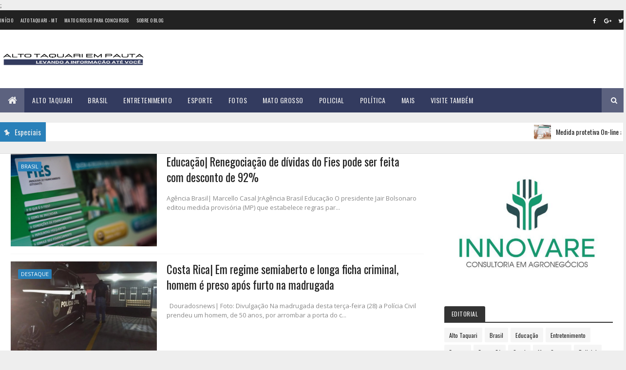

--- FILE ---
content_type: text/html; charset=UTF-8
request_url: https://www.altotaquariempauta.com.br/b/stats?style=BLACK_TRANSPARENT&timeRange=ALL_TIME&token=APq4FmCEIJSTKZfVUoaWOBWox791HwwBFBWP96zJUXIuhzLYh7ybS1l_Ct-pElC4YyLcCZB_8wZ7RvQI8EUOHqsU53EuQh_y5A
body_size: 23
content:
{"total":6645568,"sparklineOptions":{"backgroundColor":{"fillOpacity":0.1,"fill":"#000000"},"series":[{"areaOpacity":0.3,"color":"#202020"}]},"sparklineData":[[0,45],[1,39],[2,39],[3,37],[4,40],[5,87],[6,53],[7,61],[8,100],[9,83],[10,83],[11,90],[12,73],[13,43],[14,47],[15,43],[16,49],[17,43],[18,58],[19,50],[20,51],[21,76],[22,67],[23,75],[24,64],[25,66],[26,49],[27,80],[28,48],[29,4]],"nextTickMs":52941}

--- FILE ---
content_type: text/html; charset=utf-8
request_url: https://www.google.com/recaptcha/api2/aframe
body_size: 270
content:
<!DOCTYPE HTML><html><head><meta http-equiv="content-type" content="text/html; charset=UTF-8"></head><body><script nonce="jgzrNUpn9V7GkXjVOtKD4Q">/** Anti-fraud and anti-abuse applications only. See google.com/recaptcha */ try{var clients={'sodar':'https://pagead2.googlesyndication.com/pagead/sodar?'};window.addEventListener("message",function(a){try{if(a.source===window.parent){var b=JSON.parse(a.data);var c=clients[b['id']];if(c){var d=document.createElement('img');d.src=c+b['params']+'&rc='+(localStorage.getItem("rc::a")?sessionStorage.getItem("rc::b"):"");window.document.body.appendChild(d);sessionStorage.setItem("rc::e",parseInt(sessionStorage.getItem("rc::e")||0)+1);localStorage.setItem("rc::h",'1769480322444');}}}catch(b){}});window.parent.postMessage("_grecaptcha_ready", "*");}catch(b){}</script></body></html>

--- FILE ---
content_type: text/javascript; charset=UTF-8
request_url: https://www.altotaquariempauta.com.br/feeds/posts/default/-/Especial?alt=json-in-script&max-results=5&callback=jQuery111008167517273923042_1769480318380&_=1769480318381
body_size: 13862
content:
// API callback
jQuery111008167517273923042_1769480318380({"version":"1.0","encoding":"UTF-8","feed":{"xmlns":"http://www.w3.org/2005/Atom","xmlns$openSearch":"http://a9.com/-/spec/opensearchrss/1.0/","xmlns$blogger":"http://schemas.google.com/blogger/2008","xmlns$georss":"http://www.georss.org/georss","xmlns$gd":"http://schemas.google.com/g/2005","xmlns$thr":"http://purl.org/syndication/thread/1.0","id":{"$t":"tag:blogger.com,1999:blog-3600521637809786318"},"updated":{"$t":"2026-01-26T15:34:45.341-03:00"},"category":[{"term":"Destaque"},{"term":"Brasil"},{"term":"Mato Grosso"},{"term":"Alto Taquari"},{"term":"Economia"},{"term":"Geral"},{"term":"Saúde"},{"term":"Foco e Fé"},{"term":"Entretenimento"},{"term":"Esporte"},{"term":"Educação"},{"term":"Policial"},{"term":"Mundo"},{"term":"Política"},{"term":"Região"},{"term":"Eleições"},{"term":"Agro"},{"term":"Eles e Elas"},{"term":"Serviços"},{"term":"Meio Ambiente"},{"term":"Polícial"},{"term":"Assistência Social"},{"term":"Politíca"},{"term":"Tecnologia"},{"term":"Especial"},{"term":"Reclamações"},{"term":"Esporte\/Lazer"},{"term":"Infraestrutura"},{"term":"Entendendo e Aprendendo"},{"term":"Hugo Chávez"},{"term":"Brasil Saúde"},{"term":"A"},{"term":"Alto"},{"term":"Jornalista Agredida"},{"term":"Papo com a Psicóloga"},{"term":"SINE"},{"term":"Venezuela"},{"term":"unemat - simpósio"}],"title":{"type":"text","$t":"ALTO TAQUARI EM PAUTA"},"subtitle":{"type":"html","$t":""},"link":[{"rel":"http://schemas.google.com/g/2005#feed","type":"application/atom+xml","href":"https:\/\/www.altotaquariempauta.com.br\/feeds\/posts\/default"},{"rel":"self","type":"application/atom+xml","href":"https:\/\/www.blogger.com\/feeds\/3600521637809786318\/posts\/default\/-\/Especial?alt=json-in-script\u0026max-results=5"},{"rel":"alternate","type":"text/html","href":"https:\/\/www.altotaquariempauta.com.br\/search\/label\/Especial"},{"rel":"hub","href":"http://pubsubhubbub.appspot.com/"},{"rel":"next","type":"application/atom+xml","href":"https:\/\/www.blogger.com\/feeds\/3600521637809786318\/posts\/default\/-\/Especial\/-\/Especial?alt=json-in-script\u0026start-index=6\u0026max-results=5"}],"author":[{"name":{"$t":"Alto Taquari em Pauta"},"uri":{"$t":"http:\/\/www.blogger.com\/profile\/01869595183395496873"},"email":{"$t":"noreply@blogger.com"},"gd$image":{"rel":"http://schemas.google.com/g/2005#thumbnail","width":"16","height":"16","src":"https:\/\/img1.blogblog.com\/img\/b16-rounded.gif"}}],"generator":{"version":"7.00","uri":"http://www.blogger.com","$t":"Blogger"},"openSearch$totalResults":{"$t":"7"},"openSearch$startIndex":{"$t":"1"},"openSearch$itemsPerPage":{"$t":"5"},"entry":[{"id":{"$t":"tag:blogger.com,1999:blog-3600521637809786318.post-1283258019009354424"},"published":{"$t":"2025-09-28T14:00:00.024-03:00"},"updated":{"$t":"2025-09-28T14:00:00.118-03:00"},"category":[{"scheme":"http://www.blogger.com/atom/ns#","term":"Destaque"},{"scheme":"http://www.blogger.com/atom/ns#","term":"Especial"},{"scheme":"http://www.blogger.com/atom/ns#","term":"Geral"},{"scheme":"http://www.blogger.com/atom/ns#","term":"Mato Grosso"}],"title":{"type":"text","$t":"Medida protetiva On-line amplia rede de apoio e segurança para mulheres em Mato Grosso"},"content":{"type":"html","$t":"\u003Cp style=\"text-align: justify;\"\u003E\u003C\/p\u003E\u003Cp class=\"MsoNormal\" style=\"text-align: justify;\"\u003E\u003Cspan style=\"background-color: white; font-family: PT Serif; font-size: medium;\"\u003E\u003Ctable align=\"center\" cellpadding=\"0\" cellspacing=\"0\" class=\"tr-caption-container\" style=\"margin-left: auto; margin-right: auto;\"\u003E\u003Ctbody\u003E\u003Ctr\u003E\u003Ctd style=\"text-align: center;\"\u003E\u003Ca href=\"https:\/\/blogger.googleusercontent.com\/img\/a\/AVvXsEiXVhNRMrA8xGFkzZW1KCYFftegyuJcAy9aNLW3sfHyzmQjqshF1XMIB9n1LwMOAm5KqY5o17VIROrN00UhtgAB65xus-Z_rCUF37zXpGlV3aBzsU0di2g-o36xz4QU9f7O5Vxx3DRT3Zd4JaxwjCT3HTX6Cra61_4F4oTxSPBKooJLIbECfMYCepeIk-g\" style=\"margin-left: auto; margin-right: auto;\"\u003E\u003Cimg alt=\"\" data-original-height=\"348\" data-original-width=\"506\" height=\"440\" src=\"https:\/\/blogger.googleusercontent.com\/img\/a\/AVvXsEiXVhNRMrA8xGFkzZW1KCYFftegyuJcAy9aNLW3sfHyzmQjqshF1XMIB9n1LwMOAm5KqY5o17VIROrN00UhtgAB65xus-Z_rCUF37zXpGlV3aBzsU0di2g-o36xz4QU9f7O5Vxx3DRT3Zd4JaxwjCT3HTX6Cra61_4F4oTxSPBKooJLIbECfMYCepeIk-g=w640-h440\" width=\"640\" \/\u003E\u003C\/a\u003E\u003C\/td\u003E\u003C\/tr\u003E\u003Ctr\u003E\u003Ctd class=\"tr-caption\" style=\"text-align: center;\"\u003EFonte: TJMT\u0026nbsp; Foto: TJMS\u003C\/td\u003E\u003C\/tr\u003E\u003C\/tbody\u003E\u003C\/table\u003E\u003Cbr \/\u003E\u003C\/span\u003E\u003C\/p\u003E\u003Cp class=\"MsoNormal\" style=\"text-align: justify;\"\u003E\u003Cspan style=\"background-color: white; font-family: PT Serif; font-size: medium;\"\u003EMulheres em situação de violência\ndoméstica em Mato Grosso contam com um recurso rápido, seguro e acessível para\nsolicitar medidas protetivas: a ferramenta on-line disponível no\u0026nbsp;\u003Ca href=\"https:\/\/portalcemulher.tjmt.jus.br\/\" target=\"_blank\"\u003Eportal da\u0026nbsp;Coordenadoria\nEstadual da Mulher em Situação de Violência Doméstica e Familiar (Cemulher-MT)\u003C\/a\u003E,\nno site do Tribunal de Justiça de Mato Grosso (TJMT).\u003Co:p\u003E\u003C\/o:p\u003E\u003C\/span\u003E\u003C\/p\u003E\n\n\u003Cp class=\"MsoNormal\" style=\"text-align: justify;\"\u003E\u003Cspan style=\"background-color: white; font-family: PT Serif; font-size: medium;\"\u003EO sistema permite que a vítima\nfaça a solicitação pela internet, sem precisar comparecer imediatamente ao\nfórum ou delegacia, garantindo agilidade e discrição no atendimento. Cada\npedido é analisado individualmente por um juiz, que avalia os relatos, provas\napresentadas e a urgência da situação para decidir sobre a concessão das\nmedidas protetivas.\u003Co:p\u003E\u003C\/o:p\u003E\u003C\/span\u003E\u003C\/p\u003E\u003Cp class=\"MsoNormal\" style=\"text-align: justify;\"\u003E\u003C\/p\u003E\u003Cdiv class=\"separator\" style=\"clear: both; text-align: center;\"\u003E\u003Ca href=\"https:\/\/blogger.googleusercontent.com\/img\/b\/R29vZ2xl\/AVvXsEhqD0vXHFxc5HUhXq94EeMVWY-Wh9_mvclbYy_Gvg5rTyV6X_VXAoNkN5RHMLNKGufre4scRwhw0f70tWJbHxmttJRPustFrDirMGbuqV88aadRAtLTB1HjQwbZbtINdBc1eMBI8Q1jiQYAu-cvndTO_qX6ggJoKS1gLnqPxsZkHXxmOH1hS2bO-JNSdfg\/s1350\/13c782af-88f6-419d-9693-f47b3fd9e769.jpeg\" imageanchor=\"1\" style=\"margin-left: 1em; margin-right: 1em;\"\u003E\u003Cimg border=\"0\" data-original-height=\"1350\" data-original-width=\"1080\" height=\"640\" src=\"https:\/\/blogger.googleusercontent.com\/img\/b\/R29vZ2xl\/AVvXsEhqD0vXHFxc5HUhXq94EeMVWY-Wh9_mvclbYy_Gvg5rTyV6X_VXAoNkN5RHMLNKGufre4scRwhw0f70tWJbHxmttJRPustFrDirMGbuqV88aadRAtLTB1HjQwbZbtINdBc1eMBI8Q1jiQYAu-cvndTO_qX6ggJoKS1gLnqPxsZkHXxmOH1hS2bO-JNSdfg\/w512-h640\/13c782af-88f6-419d-9693-f47b3fd9e769.jpeg\" width=\"512\" \/\u003E\u003C\/a\u003E\u003C\/div\u003E\u003Cp\u003E\u003C\/p\u003E\n\n\u003Cp class=\"MsoNormal\" style=\"text-align: justify;\"\u003E\u003Cspan style=\"background-color: white; font-family: PT Serif; font-size: medium;\"\u003EO serviço está disponível para\ncasos de violência doméstica não relacionados à violência sexual e é\nconsiderado um avanço importante no enfrentamento à violência contra a mulher.\nEle possibilita que vítimas de ameaças, agressões físicas, psicológicas e\nassédio, inclusive em ambientes digitais, peçam ajuda sem sair de casa. As\nmedidas concedidas podem incluir afastamento do agressor, proibição de contato\nou aproximação, e até prisão em flagrante caso haja descumprimento de medidas\nprotetetivas.\u003Co:p\u003E\u003C\/o:p\u003E\u003C\/span\u003E\u003C\/p\u003E\n\n\u003Cp class=\"MsoNormal\" style=\"text-align: justify;\"\u003E\u003Cspan style=\"background-color: white; font-family: PT Serif; font-size: medium;\"\u003E\u003Cb\u003EComo solicitar a medida\nprotetiva on-line\u003C\/b\u003E\u003Co:p\u003E\u003C\/o:p\u003E\u003C\/span\u003E\u003C\/p\u003E\n\n\u003Cp class=\"MsoNormal\" style=\"text-align: justify;\"\u003E\u003Cspan style=\"background-color: white; font-family: PT Serif; font-size: medium;\"\u003EO processo é simples e pode ser\nfeito de qualquer dispositivo com acesso à internet. Confira o passo a passo:\u003Co:p\u003E\u003C\/o:p\u003E\u003C\/span\u003E\u003C\/p\u003E\n\n\u003Cp class=\"MsoNormal\" style=\"text-align: justify;\"\u003E\u003Cspan style=\"background-color: white; font-family: PT Serif; font-size: medium;\"\u003E- Acesse o site\u0026nbsp;\u003Ca href=\"https:\/\/sosmulher.pjc.mt.gov.br\/\" target=\"_blank\"\u003Ehttps:\/\/sosmulher.pjc.mt.gov.br\/\u003C\/a\u003E;\u003Co:p\u003E\u003C\/o:p\u003E\u003C\/span\u003E\u003C\/p\u003E\n\n\u003Cp class=\"MsoNormal\" style=\"text-align: justify;\"\u003E\u003Cspan style=\"background-color: white; font-family: PT Serif; font-size: medium;\"\u003E- Clique em “Solicitar Medida\nProtetiva” e depois em Iniciar Pedido de Medida Protetiva”. O serviço é válido\npara todos os tipos de violência doméstica, exceto a sexual (neste caso, clique\nem “não” ao ser questionada). Informe o número do Boletim de Ocorrência;\u003Co:p\u003E\u003C\/o:p\u003E\u003C\/span\u003E\u003C\/p\u003E\n\n\u003Cp class=\"MsoNormal\" style=\"text-align: justify;\"\u003E\u003Cspan style=\"background-color: white; font-family: PT Serif; font-size: medium;\"\u003E- Clique em “Consultar BO” e\ndepois em “Quero iniciar uma nova medida”;\u003Co:p\u003E\u003C\/o:p\u003E\u003C\/span\u003E\u003C\/p\u003E\n\n\u003Cp class=\"MsoNormal\" style=\"text-align: justify;\"\u003E\u003Cspan style=\"background-color: white; font-family: PT Serif; font-size: medium;\"\u003E- Preencha as informações\nsolicitadas para certificação da vítima (cidade, e-mail para contato, dados\npessoais). Um número de protocolo será gerado para acompanhamento do pedido;\u003Co:p\u003E\u003C\/o:p\u003E\u003C\/span\u003E\u003C\/p\u003E\n\n\u003Cp class=\"MsoNormal\" style=\"text-align: justify;\"\u003E\u003Cspan style=\"background-color: white; font-family: PT Serif; font-size: medium;\"\u003E- Inclua os dados do agressor\nclicando em “Desejo incluir”, informando especialmente a relação com ele. Se\nquiser, adicione também os dependentes e avance;\u003Co:p\u003E\u003C\/o:p\u003E\u003C\/span\u003E\u003C\/p\u003E\n\n\u003Cp class=\"MsoNormal\" style=\"text-align: justify;\"\u003E\u003Cspan style=\"background-color: white; font-family: PT Serif; font-size: medium;\"\u003E- Descreva como o fato ocorreu e\nselecione as medidas protetivas desejadas. Em seguida, preencha o formulário\nsobre histórico de agressões e anexe provas (prints de conversas, fotos, áudios\nou vídeos);\u003Co:p\u003E\u003C\/o:p\u003E\u003C\/span\u003E\u003C\/p\u003E\n\n\u003Cp class=\"MsoNormal\" style=\"text-align: justify;\"\u003E\u003Cspan style=\"background-color: white; font-family: PT Serif; font-size: medium;\"\u003E- Revise as informações e\nfinalize o pedido. Ele será analisado por um delegado, que o encaminhará ao\nJudiciário para apreciação.\u003Co:p\u003E\u003C\/o:p\u003E\u003C\/span\u003E\u003C\/p\u003E\u003Cbr \/\u003E\u003Cp\u003E\u003C\/p\u003E\u003Cdiv class=\"separator\" style=\"clear: both; text-align: center;\"\u003E\u003Ca href=\"https:\/\/blogger.googleusercontent.com\/img\/b\/R29vZ2xl\/AVvXsEjEArs1jVAUO53v69jW6Z6whJ8yoH2D7TmL-ag5icRE8_aEnd1Vj25SmE1Y-Ra3udsyemXywN_HmhDTxBII4f4TZiVot9hkzf_T8L7O8Y27EGoOtMKCnEHo5h3xqcmAeQmc1qL3kvBwY4C3eqa8qeWbP0MWBjez-9hh2ycgB0gi6ZrYik_Lg33aYep1Xpc\/s1350\/Cl%C3%ADnica%20Odontol%C3%B3gica%20Post%20Instagram%20Marrom.jpg\" imageanchor=\"1\" style=\"margin-left: 1em; margin-right: 1em;\"\u003E\u003Cimg border=\"0\" data-original-height=\"1350\" data-original-width=\"1080\" height=\"640\" src=\"https:\/\/blogger.googleusercontent.com\/img\/b\/R29vZ2xl\/AVvXsEjEArs1jVAUO53v69jW6Z6whJ8yoH2D7TmL-ag5icRE8_aEnd1Vj25SmE1Y-Ra3udsyemXywN_HmhDTxBII4f4TZiVot9hkzf_T8L7O8Y27EGoOtMKCnEHo5h3xqcmAeQmc1qL3kvBwY4C3eqa8qeWbP0MWBjez-9hh2ycgB0gi6ZrYik_Lg33aYep1Xpc\/w512-h640\/Cl%C3%ADnica%20Odontol%C3%B3gica%20Post%20Instagram%20Marrom.jpg\" width=\"512\" \/\u003E\u003C\/a\u003E\u003C\/div\u003E\u003Cbr \/\u003E\u003Cdiv class=\"separator\" style=\"clear: both; text-align: center;\"\u003E\u003Ca href=\"https:\/\/blogger.googleusercontent.com\/img\/b\/R29vZ2xl\/AVvXsEhVeGdcGdM8ueVRvzhF393YjM5CbAcn1J5m85zLy8P19MbB_GJPxD4YrsRWpWxg_qS33yn_cyFZaQ-JNlzgkKB6Wxg_mNBEXjzvFafpCklZHy868Jng4pg1UVkKnxi2KCKdp3qm7-WfnWQsp6ahjLBOJeOns8BOg7pcVWfF1WetDj-pXba-XMqALrD0mQ0\/s1080\/629c5cbc-dee1-4f7c-a44e-9c1aa8efa1e2.jpg\" imageanchor=\"1\" style=\"margin-left: 1em; margin-right: 1em;\"\u003E\u003Cimg border=\"0\" data-original-height=\"1080\" data-original-width=\"1080\" height=\"640\" src=\"https:\/\/blogger.googleusercontent.com\/img\/b\/R29vZ2xl\/AVvXsEhVeGdcGdM8ueVRvzhF393YjM5CbAcn1J5m85zLy8P19MbB_GJPxD4YrsRWpWxg_qS33yn_cyFZaQ-JNlzgkKB6Wxg_mNBEXjzvFafpCklZHy868Jng4pg1UVkKnxi2KCKdp3qm7-WfnWQsp6ahjLBOJeOns8BOg7pcVWfF1WetDj-pXba-XMqALrD0mQ0\/w640-h640\/629c5cbc-dee1-4f7c-a44e-9c1aa8efa1e2.jpg\" width=\"640\" \/\u003E\u003C\/a\u003E\u003C\/div\u003E\u003Cbr \/\u003E"},"link":[{"rel":"replies","type":"application/atom+xml","href":"https:\/\/www.altotaquariempauta.com.br\/feeds\/1283258019009354424\/comments\/default","title":"Postar comentários"},{"rel":"replies","type":"text/html","href":"https:\/\/www.altotaquariempauta.com.br\/2025\/09\/medida-protetiva-on-line-amplia-rede-de.html#comment-form","title":"0 Comentários"},{"rel":"edit","type":"application/atom+xml","href":"https:\/\/www.blogger.com\/feeds\/3600521637809786318\/posts\/default\/1283258019009354424"},{"rel":"self","type":"application/atom+xml","href":"https:\/\/www.blogger.com\/feeds\/3600521637809786318\/posts\/default\/1283258019009354424"},{"rel":"alternate","type":"text/html","href":"https:\/\/www.altotaquariempauta.com.br\/2025\/09\/medida-protetiva-on-line-amplia-rede-de.html","title":"Medida protetiva On-line amplia rede de apoio e segurança para mulheres em Mato Grosso"}],"author":[{"name":{"$t":"Alto Taquari em Pauta"},"uri":{"$t":"http:\/\/www.blogger.com\/profile\/01869595183395496873"},"email":{"$t":"noreply@blogger.com"},"gd$image":{"rel":"http://schemas.google.com/g/2005#thumbnail","width":"16","height":"16","src":"https:\/\/img1.blogblog.com\/img\/b16-rounded.gif"}}],"media$thumbnail":{"xmlns$media":"http://search.yahoo.com/mrss/","url":"https:\/\/blogger.googleusercontent.com\/img\/a\/AVvXsEiXVhNRMrA8xGFkzZW1KCYFftegyuJcAy9aNLW3sfHyzmQjqshF1XMIB9n1LwMOAm5KqY5o17VIROrN00UhtgAB65xus-Z_rCUF37zXpGlV3aBzsU0di2g-o36xz4QU9f7O5Vxx3DRT3Zd4JaxwjCT3HTX6Cra61_4F4oTxSPBKooJLIbECfMYCepeIk-g=s72-w640-h440-c","height":"72","width":"72"},"thr$total":{"$t":"0"}},{"id":{"$t":"tag:blogger.com,1999:blog-3600521637809786318.post-794065528569280151"},"published":{"$t":"2025-04-02T08:36:00.006-03:00"},"updated":{"$t":"2025-04-11T12:22:23.082-03:00"},"category":[{"scheme":"http://www.blogger.com/atom/ns#","term":"Alto Taquari"},{"scheme":"http://www.blogger.com/atom/ns#","term":"Destaque"},{"scheme":"http://www.blogger.com/atom/ns#","term":"Especial"}],"title":{"type":"text","$t":"Lista de telefones úteis em Alto Taquari com acesso direto via WhatsApp"},"content":{"type":"html","$t":"\u003Cp style=\"text-align: justify;\"\u003E\u003C\/p\u003E\u003Cdiv style=\"text-align: center;\"\u003E\u0026nbsp;\u003Ca href=\"https:\/\/blogger.googleusercontent.com\/img\/b\/R29vZ2xl\/AVvXsEgaJKr_JcVZbysm9ahnIra9oOavbppWWsW8IWLSyMhPpmdd5SNBOaLZxMalylNsT7O3oCWU0xWhwkVXNWmw2hR61xWyVE9FGexw0JYg6BlCgfGahQfL1aSC5b6ieTcT4VjYEPrZ3NghcUz15Rd90kegDsMbhnOAX1Oii6BgiVh1zeIAztTaytE6u35su98\/s1080\/alvara.png\" style=\"margin-left: 1em; margin-right: 1em;\"\u003E\u003Cimg border=\"0\" data-original-height=\"1080\" data-original-width=\"1080\" height=\"640\" src=\"https:\/\/blogger.googleusercontent.com\/img\/b\/R29vZ2xl\/AVvXsEgaJKr_JcVZbysm9ahnIra9oOavbppWWsW8IWLSyMhPpmdd5SNBOaLZxMalylNsT7O3oCWU0xWhwkVXNWmw2hR61xWyVE9FGexw0JYg6BlCgfGahQfL1aSC5b6ieTcT4VjYEPrZ3NghcUz15Rd90kegDsMbhnOAX1Oii6BgiVh1zeIAztTaytE6u35su98\/w640-h640\/alvara.png\" width=\"640\" \/\u003E\u003C\/a\u003E\u003C\/div\u003E\u003Cbr \/\u003E\u003Cp\u003E\u003C\/p\u003E\u003Cp data-sourcepos=\"3:1-3:296\" style=\"text-align: justify;\"\u003E\u003Cspan style=\"font-family: PT Serif; font-size: medium;\"\u003EPensando em facilitar o dia a dia dos moradores de Alto Taquari, reunimos uma lista de telefones úteis de diversos serviços essenciais do município. A grande novidade é que, para tornar o contato ainda mais rápido e prático, disponibilizamos links diretos para o WhatsApp de cada estabelecimento.\u003C\/span\u003E\u003C\/p\u003E\u003Cp data-sourcepos=\"5:1-5:314\" style=\"text-align: justify;\"\u003E\u003Cspan style=\"font-family: PT Serif; font-size: medium;\"\u003ECom apenas um clique no link correspondente, você será automaticamente direcionado para uma conversa no WhatsApp com o contato desejado. Essa funcionalidade permite que você adicione o número diretamente à sua agenda, caso necessite entrar em contato futuramente, sem a necessidade de digitar o número manualmente.\u003C\/span\u003E\u003C\/p\u003E\u003Cp data-sourcepos=\"5:1-5:314\" style=\"text-align: justify;\"\u003E\u003C\/p\u003E\u003Cdiv class=\"separator\" style=\"clear: both; text-align: center;\"\u003E\u003Ca href=\"https:\/\/blogger.googleusercontent.com\/img\/b\/R29vZ2xl\/AVvXsEgSiBrCBQoN32RwaqQp7uI7hP5a5LC_YERo02ZDkftVHWDk18dnwWbGjoO8GoOzz9GDHIatkuoWgRnh5eDzdLEP5AC4qu1h7S3j66DYKWno80feGA0X9ZFVeHDbg2h-mRKVIZLwWttAJnBm2PEDd61xvegFJ8JbSXJXQqixKcjxc0_15yiHd2NrB-JNyDo\/s1600\/1e52f135-18c9-41d2-aefc-acbaddc29d09.jpg\" style=\"margin-left: 1em; margin-right: 1em;\"\u003E\u003Cimg border=\"0\" data-original-height=\"1600\" data-original-width=\"1600\" height=\"640\" src=\"https:\/\/blogger.googleusercontent.com\/img\/b\/R29vZ2xl\/AVvXsEgSiBrCBQoN32RwaqQp7uI7hP5a5LC_YERo02ZDkftVHWDk18dnwWbGjoO8GoOzz9GDHIatkuoWgRnh5eDzdLEP5AC4qu1h7S3j66DYKWno80feGA0X9ZFVeHDbg2h-mRKVIZLwWttAJnBm2PEDd61xvegFJ8JbSXJXQqixKcjxc0_15yiHd2NrB-JNyDo\/w640-h640\/1e52f135-18c9-41d2-aefc-acbaddc29d09.jpg\" width=\"640\" \/\u003E\u003C\/a\u003E\u003C\/div\u003E\u003Cp\u003E\u003C\/p\u003E\u003Cp data-sourcepos=\"7:1-7:63\" style=\"text-align: justify;\"\u003E\u003Cspan style=\"font-family: PT Serif; font-size: medium;\"\u003EConfira a lista de telefones úteis e aproveite essa facilidade:\u003C\/span\u003E\u003C\/p\u003E\u003Cul data-sourcepos=\"9:1-26:0\"\u003E\n\u003Cli data-sourcepos=\"9:1-9:75\" style=\"text-align: justify;\"\u003E\u003Cspan style=\"font-family: PT Serif; font-size: medium;\"\u003E\u003Cstrong\u003ETributos\u003C\/strong\u003E - \u003Cresponse-element ng-version=\"0.0.0-PLACEHOLDER\"\u003E\u003C!----\u003E\u003C!----\u003E\u003C!----\u003E\u003C!----\u003E\u003C!----\u003E\u003C!----\u003E\u003C!----\u003E\u003C!----\u003E\u003C!----\u003E\u003C!----\u003E\u003C!----\u003E\u003C!----\u003E\u003C!----\u003E\u003C!----\u003E\u003C!----\u003E\u003C!----\u003E\u003C!----\u003E\u003C!----\u003E\u003C!----\u003E\u003C!----\u003E\u003C!----\u003E\u003C!----\u003E\u003C!----\u003E\u003Clink-block class=\"ng-star-inserted\"\u003E\u003Ca _nghost-ng-c2107896213=\"\" externallink=\"\" href=\"https:\/\/wa.me\/5566996960185\" jslog=\"197247;track:generic_click,impression;BardVeMetadataKey:[[\u0026quot;r_36ace058eb2ac0d2\u0026quot;,\u0026quot;c_758d79c9701ffe8e\u0026quot;,null,\u0026quot;rc_e4898cdf8a8fcb23\u0026quot;,null,null,\u0026quot;pt\u0026quot;,null,1,null,null,1,0]]\" rel=\"noopener\" target=\"_blank\"\u003Ehttps:\/\/wa.me\/5566996960185\u003C\/a\u003E\u003C\/link-block\u003E\u003C!----\u003E\u003C!----\u003E\u003C!----\u003E\u003C!----\u003E\u003C!----\u003E\u003C!----\u003E\u003C!----\u003E\u003C!----\u003E\u003C!----\u003E\u003C!----\u003E\u003C!----\u003E\u003C!----\u003E\u003C!----\u003E\u003C!----\u003E\u003C!----\u003E\u003C!----\u003E\u003C!----\u003E\u003C!----\u003E\u003C\/response-element\u003E\u003C\/span\u003E\u003C\/li\u003E\n\u003Cli data-sourcepos=\"10:1-10:83\" style=\"text-align: justify;\"\u003E\u003Cspan style=\"font-family: PT Serif; font-size: medium;\"\u003E\u003Cstrong\u003EConselho Tutelar\u003C\/strong\u003E - \u003Cresponse-element ng-version=\"0.0.0-PLACEHOLDER\"\u003E\u003C!----\u003E\u003C!----\u003E\u003C!----\u003E\u003C!----\u003E\u003C!----\u003E\u003C!----\u003E\u003C!----\u003E\u003C!----\u003E\u003C!----\u003E\u003C!----\u003E\u003C!----\u003E\u003C!----\u003E\u003C!----\u003E\u003C!----\u003E\u003C!----\u003E\u003C!----\u003E\u003C!----\u003E\u003C!----\u003E\u003C!----\u003E\u003C!----\u003E\u003C!----\u003E\u003C!----\u003E\u003C!----\u003E\u003Clink-block class=\"ng-star-inserted\"\u003E\u003Ca _nghost-ng-c2107896213=\"\" externallink=\"\" href=\"https:\/\/wa.me\/5566996717281\" jslog=\"197247;track:generic_click,impression;BardVeMetadataKey:[[\u0026quot;r_36ace058eb2ac0d2\u0026quot;,\u0026quot;c_758d79c9701ffe8e\u0026quot;,null,\u0026quot;rc_e4898cdf8a8fcb23\u0026quot;,null,null,\u0026quot;pt\u0026quot;,null,1,null,null,1,0]]\" rel=\"noopener\" target=\"_blank\"\u003Ehttps:\/\/wa.me\/5566996717281\u003C\/a\u003E\u003C\/link-block\u003E\u003C!----\u003E\u003C!----\u003E\u003C!----\u003E\u003C!----\u003E\u003C!----\u003E\u003C!----\u003E\u003C!----\u003E\u003C!----\u003E\u003C!----\u003E\u003C!----\u003E\u003C!----\u003E\u003C!----\u003E\u003C!----\u003E\u003C!----\u003E\u003C!----\u003E\u003C!----\u003E\u003C!----\u003E\u003C!----\u003E\u003C\/response-element\u003E\u003C\/span\u003E\u003C\/li\u003E\n\u003Cli data-sourcepos=\"11:1-11:79\" style=\"text-align: justify;\"\u003E\u003Cspan style=\"font-family: PT Serif; font-size: medium;\"\u003E\u003Cstrong\u003ECei Maria Auta\u003C\/strong\u003E - \u003Cresponse-element ng-version=\"0.0.0-PLACEHOLDER\"\u003E\u003C!----\u003E\u003C!----\u003E\u003C!----\u003E\u003C!----\u003E\u003C!----\u003E\u003C!----\u003E\u003C!----\u003E\u003C!----\u003E\u003C!----\u003E\u003C!----\u003E\u003C!----\u003E\u003C!----\u003E\u003C!----\u003E\u003C!----\u003E\u003C!----\u003E\u003C!----\u003E\u003C!----\u003E\u003C!----\u003E\u003C!----\u003E\u003C!----\u003E\u003C!----\u003E\u003C!----\u003E\u003C!----\u003E\u003Clink-block class=\"ng-star-inserted\"\u003E\u003Ca _nghost-ng-c2107896213=\"\" externallink=\"\" href=\"https:\/\/wa.me\/556684366608\" jslog=\"197247;track:generic_click,impression;BardVeMetadataKey:[[\u0026quot;r_36ace058eb2ac0d2\u0026quot;,\u0026quot;c_758d79c9701ffe8e\u0026quot;,null,\u0026quot;rc_e4898cdf8a8fcb23\u0026quot;,null,null,\u0026quot;pt\u0026quot;,null,1,null,null,1,0]]\" rel=\"noopener\" target=\"_blank\"\u003Ehttps:\/\/wa.me\/556684366608\u003C\/a\u003E\u003C\/link-block\u003E\u003C!----\u003E\u003C!----\u003E\u003C!----\u003E\u003C!----\u003E\u003C!----\u003E\u003C!----\u003E\u003C!----\u003E\u003C!----\u003E\u003C!----\u003E\u003C!----\u003E\u003C!----\u003E\u003C!----\u003E\u003C!----\u003E\u003C!----\u003E\u003C!----\u003E\u003C!----\u003E\u003C!----\u003E\u003C!----\u003E\u003C\/response-element\u003E\u003C\/span\u003E\u003C\/li\u003E\n\u003Cli data-sourcepos=\"12:1-12:89\" style=\"text-align: justify;\"\u003E\u003Cspan style=\"font-family: PT Serif; font-size: medium;\"\u003E\u003Cstrong\u003ECentro de Reabilitação\u003C\/strong\u003E - \u003Cresponse-element ng-version=\"0.0.0-PLACEHOLDER\"\u003E\u003C!----\u003E\u003C!----\u003E\u003C!----\u003E\u003C!----\u003E\u003C!----\u003E\u003C!----\u003E\u003C!----\u003E\u003C!----\u003E\u003C!----\u003E\u003C!----\u003E\u003C!----\u003E\u003C!----\u003E\u003C!----\u003E\u003C!----\u003E\u003C!----\u003E\u003C!----\u003E\u003C!----\u003E\u003C!----\u003E\u003C!----\u003E\u003C!----\u003E\u003C!----\u003E\u003C!----\u003E\u003C!----\u003E\u003Clink-block class=\"ng-star-inserted\"\u003E\u003Ca _nghost-ng-c2107896213=\"\" externallink=\"\" href=\"https:\/\/wa.me\/5566996278980\" jslog=\"197247;track:generic_click,impression;BardVeMetadataKey:[[\u0026quot;r_36ace058eb2ac0d2\u0026quot;,\u0026quot;c_758d79c9701ffe8e\u0026quot;,null,\u0026quot;rc_e4898cdf8a8fcb23\u0026quot;,null,null,\u0026quot;pt\u0026quot;,null,1,null,null,1,0]]\" rel=\"noopener\" target=\"_blank\"\u003Ehttps:\/\/wa.me\/5566996278980\u003C\/a\u003E\u003C\/link-block\u003E\u003C!----\u003E\u003C!----\u003E\u003C!----\u003E\u003C!----\u003E\u003C!----\u003E\u003C!----\u003E\u003C!----\u003E\u003C!----\u003E\u003C!----\u003E\u003C!----\u003E\u003C!----\u003E\u003C!----\u003E\u003C!----\u003E\u003C!----\u003E\u003C!----\u003E\u003C!----\u003E\u003C!----\u003E\u003C!----\u003E\u003C\/response-element\u003E\u003C\/span\u003E\u003C\/li\u003E\n\u003Cli data-sourcepos=\"13:1-13:116\" style=\"text-align: justify;\"\u003E\u003Cspan style=\"font-family: PT Serif; font-size: medium;\"\u003E\u003Cstrong\u003ECentro de Referência da Assistência Social (CRAS)\u003C\/strong\u003E - \u003Cresponse-element ng-version=\"0.0.0-PLACEHOLDER\"\u003E\u003C!----\u003E\u003C!----\u003E\u003C!----\u003E\u003C!----\u003E\u003C!----\u003E\u003C!----\u003E\u003C!----\u003E\u003C!----\u003E\u003C!----\u003E\u003C!----\u003E\u003C!----\u003E\u003C!----\u003E\u003C!----\u003E\u003C!----\u003E\u003C!----\u003E\u003C!----\u003E\u003C!----\u003E\u003C!----\u003E\u003C!----\u003E\u003C!----\u003E\u003C!----\u003E\u003C!----\u003E\u003C!----\u003E\u003Clink-block class=\"ng-star-inserted\"\u003E\u003Ca _nghost-ng-c2107896213=\"\" externallink=\"\" href=\"https:\/\/wa.me\/5566996278980\" jslog=\"197247;track:generic_click,impression;BardVeMetadataKey:[[\u0026quot;r_36ace058eb2ac0d2\u0026quot;,\u0026quot;c_758d79c9701ffe8e\u0026quot;,null,\u0026quot;rc_e4898cdf8a8fcb23\u0026quot;,null,null,\u0026quot;pt\u0026quot;,null,1,null,null,1,0]]\" rel=\"noopener\" target=\"_blank\"\u003Ehttps:\/\/wa.me\/5566996278980\u003C\/a\u003E\u0026nbsp;\u003C\/link-block\u003E\u003C!----\u003E\u003C!----\u003E\u003C!----\u003E\u003C!----\u003E\u003C!----\u003E\u003C!----\u003E\u003C!----\u003E\u003C!----\u003E\u003C!----\u003E\u003C!----\u003E\u003C!----\u003E\u003C!----\u003E\u003C!----\u003E\u003C!----\u003E\u003C!----\u003E\u003C!----\u003E\u003C!----\u003E\u003C!----\u003E\u003C\/response-element\u003E\u003C\/span\u003E\u003C\/li\u003E\n\u003Cli data-sourcepos=\"14:1-14:101\" style=\"text-align: justify;\"\u003E\u003Cspan style=\"font-family: PT Serif; font-size: medium;\"\u003E\u003Cstrong\u003EDepartamento de Saneamento Municipal\u003C\/strong\u003E - \u003Cresponse-element ng-version=\"0.0.0-PLACEHOLDER\"\u003E\u003C!----\u003E\u003C!----\u003E\u003C!----\u003E\u003C!----\u003E\u003C!----\u003E\u003C!----\u003E\u003C!----\u003E\u003C!----\u003E\u003C!----\u003E\u003C!----\u003E\u003C!----\u003E\u003C!----\u003E\u003C!----\u003E\u003C!----\u003E\u003C!----\u003E\u003C!----\u003E\u003C!----\u003E\u003C!----\u003E\u003C!----\u003E\u003C!----\u003E\u003C!----\u003E\u003C!----\u003E\u003C!----\u003E\u003Clink-block class=\"ng-star-inserted\"\u003E\u003Ca _nghost-ng-c2107896213=\"\" externallink=\"\" href=\"https:\/\/wa.me\/556634961599\" jslog=\"197247;track:generic_click,impression;BardVeMetadataKey:[[\u0026quot;r_36ace058eb2ac0d2\u0026quot;,\u0026quot;c_758d79c9701ffe8e\u0026quot;,null,\u0026quot;rc_e4898cdf8a8fcb23\u0026quot;,null,null,\u0026quot;pt\u0026quot;,null,1,null,null,1,0]]\" rel=\"noopener\" target=\"_blank\"\u003Ehttps:\/\/wa.me\/556634961599\u003C\/a\u003E\u003C\/link-block\u003E\u003C!----\u003E\u003C!----\u003E\u003C!----\u003E\u003C!----\u003E\u003C!----\u003E\u003C!----\u003E\u003C!----\u003E\u003C!----\u003E\u003C!----\u003E\u003C!----\u003E\u003C!----\u003E\u003C!----\u003E\u003C!----\u003E\u003C!----\u003E\u003C!----\u003E\u003C!----\u003E\u003C!----\u003E\u003C!----\u003E\u003C\/response-element\u003E\u003C\/span\u003E\u003C\/li\u003E\n\u003Cli data-sourcepos=\"15:1-15:83\" style=\"text-align: justify;\"\u003E\u003Cspan style=\"font-family: PT Serif; font-size: medium;\"\u003E\u003Cstrong\u003ECartório Eleitoral\u003C\/strong\u003E - \u003Cresponse-element ng-version=\"0.0.0-PLACEHOLDER\"\u003E\u003C!----\u003E\u003C!----\u003E\u003C!----\u003E\u003C!----\u003E\u003C!----\u003E\u003C!----\u003E\u003C!----\u003E\u003C!----\u003E\u003C!----\u003E\u003C!----\u003E\u003C!----\u003E\u003C!----\u003E\u003C!----\u003E\u003C!----\u003E\u003C!----\u003E\u003C!----\u003E\u003C!----\u003E\u003C!----\u003E\u003C!----\u003E\u003C!----\u003E\u003C!----\u003E\u003C!----\u003E\u003C!----\u003E\u003Clink-block class=\"ng-star-inserted\"\u003E\u003Ca _nghost-ng-c2107896213=\"\" externallink=\"\" href=\"https:\/\/wa.me\/556634811811\" jslog=\"197247;track:generic_click,impression;BardVeMetadataKey:[[\u0026quot;r_36ace058eb2ac0d2\u0026quot;,\u0026quot;c_758d79c9701ffe8e\u0026quot;,null,\u0026quot;rc_e4898cdf8a8fcb23\u0026quot;,null,null,\u0026quot;pt\u0026quot;,null,1,null,null,1,0]]\" rel=\"noopener\" target=\"_blank\"\u003Ehttps:\/\/wa.me\/556634811811\u003C\/a\u003E\u003C\/link-block\u003E\u003C!----\u003E\u003C!----\u003E\u003C!----\u003E\u003C!----\u003E\u003C!----\u003E\u003C!----\u003E\u003C!----\u003E\u003C!----\u003E\u003C!----\u003E\u003C!----\u003E\u003C!----\u003E\u003C!----\u003E\u003C!----\u003E\u003C!----\u003E\u003C!----\u003E\u003C!----\u003E\u003C!----\u003E\u003C!----\u003E\u003C\/response-element\u003E\u003C\/span\u003E\u003C\/li\u003E\n\u003Cli data-sourcepos=\"16:1-16:76\" style=\"text-align: justify;\"\u003E\u003Cspan style=\"font-family: PT Serif; font-size: medium;\"\u003E\u003Cstrong\u003EDroga Líder\u003C\/strong\u003E - \u003Cresponse-element ng-version=\"0.0.0-PLACEHOLDER\"\u003E\u003C!----\u003E\u003C!----\u003E\u003C!----\u003E\u003C!----\u003E\u003C!----\u003E\u003C!----\u003E\u003C!----\u003E\u003C!----\u003E\u003C!----\u003E\u003C!----\u003E\u003C!----\u003E\u003C!----\u003E\u003C!----\u003E\u003C!----\u003E\u003C!----\u003E\u003C!----\u003E\u003C!----\u003E\u003C!----\u003E\u003C!----\u003E\u003C!----\u003E\u003C!----\u003E\u003C!----\u003E\u003C!----\u003E\u003Clink-block class=\"ng-star-inserted\"\u003E\u003Ca _nghost-ng-c2107896213=\"\" externallink=\"\" href=\"https:\/\/wa.me\/556697236106\" jslog=\"197247;track:generic_click,impression;BardVeMetadataKey:[[\u0026quot;r_36ace058eb2ac0d2\u0026quot;,\u0026quot;c_758d79c9701ffe8e\u0026quot;,null,\u0026quot;rc_e4898cdf8a8fcb23\u0026quot;,null,null,\u0026quot;pt\u0026quot;,null,1,null,null,1,0]]\" rel=\"noopener\" target=\"_blank\"\u003Ehttps:\/\/wa.me\/556697236106\u003C\/a\u003E\u003C\/link-block\u003E\u003C!----\u003E\u003C!----\u003E\u003C!----\u003E\u003C!----\u003E\u003C!----\u003E\u003C!----\u003E\u003C!----\u003E\u003C!----\u003E\u003C!----\u003E\u003C!----\u003E\u003C!----\u003E\u003C!----\u003E\u003C!----\u003E\u003C!----\u003E\u003C!----\u003E\u003C!----\u003E\u003C!----\u003E\u003C!----\u003E\u003C\/response-element\u003E\u003C\/span\u003E\u003C\/li\u003E\n\u003Cli data-sourcepos=\"17:1-17:130\" style=\"text-align: justify;\"\u003E\u003Cspan style=\"font-family: PT Serif; font-size: medium;\"\u003E\u003Cstrong\u003EEscola Estadual Carlos I. Filho – Exame Certificador Alto Taquari\u003C\/strong\u003E - \u003Cresponse-element ng-version=\"0.0.0-PLACEHOLDER\"\u003E\u003C!----\u003E\u003C!----\u003E\u003C!----\u003E\u003C!----\u003E\u003C!----\u003E\u003C!----\u003E\u003C!----\u003E\u003C!----\u003E\u003C!----\u003E\u003C!----\u003E\u003C!----\u003E\u003C!----\u003E\u003C!----\u003E\u003C!----\u003E\u003C!----\u003E\u003C!----\u003E\u003C!----\u003E\u003C!----\u003E\u003C!----\u003E\u003C!----\u003E\u003C!----\u003E\u003C!----\u003E\u003C!----\u003E\u003Clink-block class=\"ng-star-inserted\"\u003E\u003Ca _nghost-ng-c2107896213=\"\" externallink=\"\" href=\"https:\/\/wa.me\/556634961247\" jslog=\"197247;track:generic_click,impression;BardVeMetadataKey:[[\u0026quot;r_36ace058eb2ac0d2\u0026quot;,\u0026quot;c_758d79c9701ffe8e\u0026quot;,null,\u0026quot;rc_e4898cdf8a8fcb23\u0026quot;,null,null,\u0026quot;pt\u0026quot;,null,1,null,null,1,0]]\" rel=\"noopener\" target=\"_blank\"\u003Ehttps:\/\/wa.me\/556634961247\u003C\/a\u003E\u003C\/link-block\u003E\u003C!----\u003E\u003C!----\u003E\u003C!----\u003E\u003C!----\u003E\u003C!----\u003E\u003C!----\u003E\u003C!----\u003E\u003C!----\u003E\u003C!----\u003E\u003C!----\u003E\u003C!----\u003E\u003C!----\u003E\u003C!----\u003E\u003C!----\u003E\u003C!----\u003E\u003C!----\u003E\u003C!----\u003E\u003C!----\u003E\u003C\/response-element\u003E\u003C\/span\u003E\u003C\/li\u003E\u003Cli data-sourcepos=\"17:1-17:130\" style=\"text-align: justify;\"\u003E\u003Cspan style=\"font-family: PT Serif; font-size: medium;\"\u003E\u003Cresponse-element ng-version=\"0.0.0-PLACEHOLDER\"\u003E\u003Cstrong\u003EEscola Estadual Carlos I. Filho Direção -\u0026nbsp;\u003C\/strong\u003E\u003C\/response-element\u003E\u003Ca href=\"https:\/\/wa.me\/556696376365\"\u003Ehttps:\/\/wa.me\/556696376365\u0026nbsp;\u003C\/a\u003E\u003C\/span\u003E\u003C\/li\u003E\n\u003Cli data-sourcepos=\"18:1-18:73\" style=\"text-align: justify;\"\u003E\u003Cspan style=\"font-family: PT Serif; font-size: medium;\"\u003E\u003Cstrong\u003EEnergisa\u003C\/strong\u003E - \u003Cresponse-element ng-version=\"0.0.0-PLACEHOLDER\"\u003E\u003C!----\u003E\u003C!----\u003E\u003C!----\u003E\u003C!----\u003E\u003C!----\u003E\u003C!----\u003E\u003C!----\u003E\u003C!----\u003E\u003C!----\u003E\u003C!----\u003E\u003C!----\u003E\u003C!----\u003E\u003C!----\u003E\u003C!----\u003E\u003C!----\u003E\u003C!----\u003E\u003C!----\u003E\u003C!----\u003E\u003C!----\u003E\u003C!----\u003E\u003C!----\u003E\u003C!----\u003E\u003C!----\u003E\u003Clink-block class=\"ng-star-inserted\"\u003E\u003Ca _nghost-ng-c2107896213=\"\" externallink=\"\" href=\"https:\/\/wa.me\/556599997974\" jslog=\"197247;track:generic_click,impression;BardVeMetadataKey:[[\u0026quot;r_36ace058eb2ac0d2\u0026quot;,\u0026quot;c_758d79c9701ffe8e\u0026quot;,null,\u0026quot;rc_e4898cdf8a8fcb23\u0026quot;,null,null,\u0026quot;pt\u0026quot;,null,1,null,null,1,0]]\" rel=\"noopener\" target=\"_blank\"\u003Ehttps:\/\/wa.me\/556599997974\u003C\/a\u003E\u003C\/link-block\u003E\u003C!----\u003E\u003C!----\u003E\u003C!----\u003E\u003C!----\u003E\u003C!----\u003E\u003C!----\u003E\u003C!----\u003E\u003C!----\u003E\u003C!----\u003E\u003C!----\u003E\u003C!----\u003E\u003C!----\u003E\u003C!----\u003E\u003C!----\u003E\u003C!----\u003E\u003C!----\u003E\u003C!----\u003E\u003C!----\u003E\u003C\/response-element\u003E\u003C\/span\u003E\u003C\/li\u003E\n\u003Cli data-sourcepos=\"19:1-19:23\" style=\"text-align: justify;\"\u003E\u003Cspan style=\"font-family: PT Serif; font-size: medium;\"\u003E\u003Cstrong\u003EFórum\u003C\/strong\u003E - 3496-1609\u003C\/span\u003E\u003C\/li\u003E\n\u003Cli data-sourcepos=\"20:1-20:100\" style=\"text-align: justify;\"\u003E\u003Cspan style=\"font-family: PT Serif; font-size: medium;\"\u003E\u003Cstrong\u003EHospital Municipal Celular Recepção\u003C\/strong\u003E -\u0026nbsp;\u003C\/span\u003E\u003Ca href=\"https:\/\/wa.me\/5566996503868\"\u003E\u003Cspan style=\"font-family: PT Serif; font-size: medium;\"\u003Ehttps:\/\/wa.me\/5566996503868\u003C\/span\u003E\u003C\/a\u003E\u003C\/li\u003E\n\u003Cli data-sourcepos=\"21:1-21:50\" style=\"text-align: justify;\"\u003E\u003Cspan style=\"font-family: PT Serif; font-size: medium;\"\u003E\u003Cstrong\u003EHospital Municipal – Recepção\u003C\/strong\u003E - 66 3496-1980\u003C\/span\u003E\u003C\/li\u003E\n\u003Cli data-sourcepos=\"22:1-22:70\" style=\"text-align: justify;\"\u003E\u003Cspan style=\"font-family: PT Serif; font-size: medium;\"\u003E\u003Cstrong\u003EIndea\u003C\/strong\u003E - \u003Cresponse-element ng-version=\"0.0.0-PLACEHOLDER\"\u003E\u003C!----\u003E\u003C!----\u003E\u003C!----\u003E\u003C!----\u003E\u003C!----\u003E\u003C!----\u003E\u003C!----\u003E\u003C!----\u003E\u003C!----\u003E\u003C!----\u003E\u003C!----\u003E\u003C!----\u003E\u003C!----\u003E\u003C!----\u003E\u003C!----\u003E\u003C!----\u003E\u003C!----\u003E\u003C!----\u003E\u003C!----\u003E\u003C!----\u003E\u003C!----\u003E\u003C!----\u003E\u003C!----\u003E\u003Clink-block class=\"ng-star-inserted\"\u003E\u003Ca _nghost-ng-c2107896213=\"\" externallink=\"\" href=\"https:\/\/wa.me\/556634961151\" jslog=\"197247;track:generic_click,impression;BardVeMetadataKey:[[\u0026quot;r_36ace058eb2ac0d2\u0026quot;,\u0026quot;c_758d79c9701ffe8e\u0026quot;,null,\u0026quot;rc_e4898cdf8a8fcb23\u0026quot;,null,null,\u0026quot;pt\u0026quot;,null,1,null,null,1,0]]\" rel=\"noopener\" target=\"_blank\"\u003Ehttps:\/\/wa.me\/556634961151\u003C\/a\u003E\u003C\/link-block\u003E\u003C!----\u003E\u003C!----\u003E\u003C!----\u003E\u003C!----\u003E\u003C!----\u003E\u003C!----\u003E\u003C!----\u003E\u003C!----\u003E\u003C!----\u003E\u003C!----\u003E\u003C!----\u003E\u003C!----\u003E\u003C!----\u003E\u003C!----\u003E\u003C!----\u003E\u003C!----\u003E\u003C!----\u003E\u003C!----\u003E\u003C\/response-element\u003E\u003C\/span\u003E\u003C\/li\u003E\n\u003Cli data-sourcepos=\"23:1-23:80\" style=\"text-align: justify;\"\u003E\u003Cspan style=\"font-family: PT Serif; font-size: medium;\"\u003E\u003Cstrong\u003EPolícia Militar\u003C\/strong\u003E - \u003Cresponse-element ng-version=\"0.0.0-PLACEHOLDER\"\u003E\u003C!----\u003E\u003C!----\u003E\u003C!----\u003E\u003C!----\u003E\u003C!----\u003E\u003C!----\u003E\u003C!----\u003E\u003C!----\u003E\u003C!----\u003E\u003C!----\u003E\u003C!----\u003E\u003C!----\u003E\u003C!----\u003E\u003C!----\u003E\u003C!----\u003E\u003C!----\u003E\u003C!----\u003E\u003C!----\u003E\u003C!----\u003E\u003C!----\u003E\u003C!----\u003E\u003C!----\u003E\u003C!----\u003E\u003Clink-block class=\"ng-star-inserted\"\u003E\u003Ca _nghost-ng-c2107896213=\"\" externallink=\"\" href=\"https:\/\/wa.me\/556696775040\" jslog=\"197247;track:generic_click,impression;BardVeMetadataKey:[[\u0026quot;r_36ace058eb2ac0d2\u0026quot;,\u0026quot;c_758d79c9701ffe8e\u0026quot;,null,\u0026quot;rc_e4898cdf8a8fcb23\u0026quot;,null,null,\u0026quot;pt\u0026quot;,null,1,null,null,1,0]]\" rel=\"noopener\" target=\"_blank\"\u003Ehttps:\/\/wa.me\/556696775040\u003C\/a\u003E\u003C\/link-block\u003E\u003C!----\u003E\u003C!----\u003E\u003C!----\u003E\u003C!----\u003E\u003C!----\u003E\u003C!----\u003E\u003C!----\u003E\u003C!----\u003E\u003C!----\u003E\u003C!----\u003E\u003C!----\u003E\u003C!----\u003E\u003C!----\u003E\u003C!----\u003E\u003C!----\u003E\u003C!----\u003E\u003C!----\u003E\u003C!----\u003E\u003C\/response-element\u003E\u003C\/span\u003E\u003C\/li\u003E\n\u003Cli data-sourcepos=\"24:1-24:80\" style=\"text-align: justify;\"\u003E\u003Cspan style=\"font-family: PT Serif; font-size: medium;\"\u003E\u003Cstrong\u003EPolícia Civil\u003C\/strong\u003E - \u003Cresponse-element ng-version=\"0.0.0-PLACEHOLDER\"\u003E\u003C!----\u003E\u003C!----\u003E\u003C!----\u003E\u003C!----\u003E\u003C!----\u003E\u003C!----\u003E\u003C!----\u003E\u003C!----\u003E\u003C!----\u003E\u003C!----\u003E\u003C!----\u003E\u003C!----\u003E\u003C!----\u003E\u003C!----\u003E\u003C!----\u003E\u003C!----\u003E\u003C!----\u003E\u003C!----\u003E\u003C!----\u003E\u003C!----\u003E\u003C!----\u003E\u003C!----\u003E\u003C!----\u003E\u003Clink-block class=\"ng-star-inserted\"\u003E\u003Ca _nghost-ng-c2107896213=\"\" externallink=\"\" href=\"https:\/\/wa.me\/5566981560016\" jslog=\"197247;track:generic_click,impression;BardVeMetadataKey:[[\u0026quot;r_36ace058eb2ac0d2\u0026quot;,\u0026quot;c_758d79c9701ffe8e\u0026quot;,null,\u0026quot;rc_e4898cdf8a8fcb23\u0026quot;,null,null,\u0026quot;pt\u0026quot;,null,1,null,null,1,0]]\" rel=\"noopener\" target=\"_blank\"\u003Ehttps:\/\/wa.me\/5566981560016\u003C\/a\u003E\u003C\/link-block\u003E\u003C!----\u003E\u003C!----\u003E\u003C!----\u003E\u003C!----\u003E\u003C!----\u003E\u003C!----\u003E\u003C!----\u003E\u003C!----\u003E\u003C!----\u003E\u003C!----\u003E\u003C!----\u003E\u003C!----\u003E\u003C!----\u003E\u003C!----\u003E\u003C!----\u003E\u003C!----\u003E\u003C!----\u003E\u003C!----\u003E\u003C\/response-element\u003E\u003C\/span\u003E\u003C\/li\u003E\n\u003Cli data-sourcepos=\"25:1-26:0\" style=\"text-align: justify;\"\u003E\u003Cspan style=\"font-family: PT Serif; font-size: medium;\"\u003E\u003Cstrong\u003EPSF II – CENTRO\u003C\/strong\u003E - \u003Cresponse-element ng-version=\"0.0.0-PLACEHOLDER\"\u003E\u003C!----\u003E\u003C!----\u003E\u003C!----\u003E\u003C!----\u003E\u003C!----\u003E\u003C!----\u003E\u003C!----\u003E\u003C!----\u003E\u003C!----\u003E\u003C!----\u003E\u003C!----\u003E\u003C!----\u003E\u003C!----\u003E\u003C!----\u003E\u003C!----\u003E\u003C!----\u003E\u003C!----\u003E\u003C!----\u003E\u003C!----\u003E\u003C!----\u003E\u003C!----\u003E\u003C!----\u003E\u003C!----\u003E\u003Clink-block class=\"ng-star-inserted\"\u003E\u003Ca _nghost-ng-c2107896213=\"\" externallink=\"\" href=\"https:\/\/wa.me\/556634961222\" jslog=\"197247;track:generic_click,impression;BardVeMetadataKey:[[\u0026quot;r_36ace058eb2ac0d2\u0026quot;,\u0026quot;c_758d79c9701ffe8e\u0026quot;,null,\u0026quot;rc_e4898cdf8a8fcb23\u0026quot;,null,null,\u0026quot;pt\u0026quot;,null,1,null,null,1,0]]\" rel=\"noopener\" target=\"_blank\"\u003Ehttps:\/\/wa.me\/556634961222\u003C\/a\u003E\u003C\/link-block\u003E\u003C!----\u003E\u003C!----\u003E\u003C!----\u003E\u003C!----\u003E\u003C!----\u003E\u003C!----\u003E\u003C!----\u003E\u003C!----\u003E\u003C!----\u003E\u003C!----\u003E\u003C!----\u003E\u003C!----\u003E\u003C!----\u003E\u003C!----\u003E\u003C!----\u003E\u003C!----\u003E\u003C!----\u003E\u003C!----\u003E\u003C\/response-element\u003E\u003C\/span\u003E\u003C\/li\u003E\u003Cli data-sourcepos=\"25:1-26:0\" style=\"text-align: justify;\"\u003E\u003Cspan style=\"font-family: PT Serif; font-size: medium;\"\u003E\u003Cb\u003EVigilância Sanitária -\u0026nbsp;\u003C\/b\u003E\u003Ca href=\"https:\/\/wa.me\/556696147135\"\u003Ehttps:\/\/wa.me\/556696147135\u003C\/a\u003E\u003C\/span\u003E\u003C\/li\u003E\n\u003C\/ul\u003E\u003Cp data-sourcepos=\"27:1-27:165\" style=\"text-align: justify;\"\u003E\u003Cspan style=\"font-family: PT Serif; font-size: medium;\"\u003EEsperamos que esta iniciativa facilite a comunicação entre os cidadãos e os serviços essenciais de Alto Taquari. Utilize com sabedoria e compartilhe esta informação!\u003C\/span\u003E\u003C\/p\u003E\u003Cp data-sourcepos=\"27:1-27:165\" style=\"text-align: justify;\"\u003E\u003C\/p\u003E\u003Cdiv class=\"separator\" style=\"clear: both; text-align: center;\"\u003E\u003Ca href=\"https:\/\/blogger.googleusercontent.com\/img\/b\/R29vZ2xl\/AVvXsEj-uL0o2s_4BqNo6uIiZcnsKUXNF1esnRLRtSMrsdrqt_EapL7DATONK30jI4TEBWxa4DZflOXFgTPhNsyoufjP-_j1-nXibjH3cZjwzPwVf_8uX7R7ozPjMq6PE29GrxwcHdf6zSVaiI_k5SjkWDBUjbMEScVzrwCFhyJMtDRl6FcRIfd3-QEHrUXcHrk\/s1080\/629c5cbc-dee1-4f7c-a44e-9c1aa8efa1e2.jpg\" style=\"margin-left: 1em; margin-right: 1em;\"\u003E\u003Cimg border=\"0\" data-original-height=\"1080\" data-original-width=\"1080\" height=\"640\" src=\"https:\/\/blogger.googleusercontent.com\/img\/b\/R29vZ2xl\/AVvXsEj-uL0o2s_4BqNo6uIiZcnsKUXNF1esnRLRtSMrsdrqt_EapL7DATONK30jI4TEBWxa4DZflOXFgTPhNsyoufjP-_j1-nXibjH3cZjwzPwVf_8uX7R7ozPjMq6PE29GrxwcHdf6zSVaiI_k5SjkWDBUjbMEScVzrwCFhyJMtDRl6FcRIfd3-QEHrUXcHrk\/w640-h640\/629c5cbc-dee1-4f7c-a44e-9c1aa8efa1e2.jpg\" width=\"640\" \/\u003E\u003C\/a\u003E\u003C\/div\u003E\u003Cbr \/\u003E\u003Cdiv class=\"separator\" style=\"clear: both; text-align: center;\"\u003E\u003Ca href=\"https:\/\/blogger.googleusercontent.com\/img\/b\/R29vZ2xl\/AVvXsEiiKMb9Uw_n9JUy61lTQL7Alqlv2tmqOVja3aEYVScxDD8Sq-05dxOVLffm-tUxXVbFov9gDK9xdw774OuftMgrTAJCEsRHxOKWxIxbm7knf3Pg5h6Ug_wOixk102Kr0P_NTRjH2F601EV9Jwzr1UgmFLPTojddapVnXf90yuvqG_GRWQ_zuWmfT1iDMsw\/s1350\/Cl%C3%ADnica%20Odontol%C3%B3gica%20Post%20Instagram%20Marrom.jpg\" style=\"margin-left: 1em; margin-right: 1em;\"\u003E\u003Cimg border=\"0\" data-original-height=\"1350\" data-original-width=\"1080\" height=\"640\" src=\"https:\/\/blogger.googleusercontent.com\/img\/b\/R29vZ2xl\/AVvXsEiiKMb9Uw_n9JUy61lTQL7Alqlv2tmqOVja3aEYVScxDD8Sq-05dxOVLffm-tUxXVbFov9gDK9xdw774OuftMgrTAJCEsRHxOKWxIxbm7knf3Pg5h6Ug_wOixk102Kr0P_NTRjH2F601EV9Jwzr1UgmFLPTojddapVnXf90yuvqG_GRWQ_zuWmfT1iDMsw\/w512-h640\/Cl%C3%ADnica%20Odontol%C3%B3gica%20Post%20Instagram%20Marrom.jpg\" width=\"512\" \/\u003E\u003C\/a\u003E\u003C\/div\u003E\u003Cbr \/\u003E\u003Cspan style=\"font-family: PT Serif; font-size: medium;\"\u003E\u003Cbr \/\u003E\u003C\/span\u003E\u003Cp\u003E\u003C\/p\u003E"},"link":[{"rel":"replies","type":"application/atom+xml","href":"https:\/\/www.altotaquariempauta.com.br\/feeds\/794065528569280151\/comments\/default","title":"Postar comentários"},{"rel":"replies","type":"text/html","href":"https:\/\/www.altotaquariempauta.com.br\/2025\/04\/lista-de-telefones-uteis-em-alto.html#comment-form","title":"0 Comentários"},{"rel":"edit","type":"application/atom+xml","href":"https:\/\/www.blogger.com\/feeds\/3600521637809786318\/posts\/default\/794065528569280151"},{"rel":"self","type":"application/atom+xml","href":"https:\/\/www.blogger.com\/feeds\/3600521637809786318\/posts\/default\/794065528569280151"},{"rel":"alternate","type":"text/html","href":"https:\/\/www.altotaquariempauta.com.br\/2025\/04\/lista-de-telefones-uteis-em-alto.html","title":"Lista de telefones úteis em Alto Taquari com acesso direto via WhatsApp"}],"author":[{"name":{"$t":"Alto Taquari em Pauta"},"uri":{"$t":"http:\/\/www.blogger.com\/profile\/01869595183395496873"},"email":{"$t":"noreply@blogger.com"},"gd$image":{"rel":"http://schemas.google.com/g/2005#thumbnail","width":"16","height":"16","src":"https:\/\/img1.blogblog.com\/img\/b16-rounded.gif"}}],"media$thumbnail":{"xmlns$media":"http://search.yahoo.com/mrss/","url":"https:\/\/blogger.googleusercontent.com\/img\/b\/R29vZ2xl\/AVvXsEgaJKr_JcVZbysm9ahnIra9oOavbppWWsW8IWLSyMhPpmdd5SNBOaLZxMalylNsT7O3oCWU0xWhwkVXNWmw2hR61xWyVE9FGexw0JYg6BlCgfGahQfL1aSC5b6ieTcT4VjYEPrZ3NghcUz15Rd90kegDsMbhnOAX1Oii6BgiVh1zeIAztTaytE6u35su98\/s72-w640-h640-c\/alvara.png","height":"72","width":"72"},"thr$total":{"$t":"0"}},{"id":{"$t":"tag:blogger.com,1999:blog-3600521637809786318.post-7861861010244915847"},"published":{"$t":"2024-12-20T06:00:00.021-03:00"},"updated":{"$t":"2024-12-20T06:00:00.131-03:00"},"category":[{"scheme":"http://www.blogger.com/atom/ns#","term":"Brasil"},{"scheme":"http://www.blogger.com/atom/ns#","term":"Destaque"},{"scheme":"http://www.blogger.com/atom/ns#","term":"Economia"},{"scheme":"http://www.blogger.com/atom/ns#","term":"Especial"},{"scheme":"http://www.blogger.com/atom/ns#","term":"Geral"}],"title":{"type":"text","$t":"Faltas sem desconto: veja 12 situações em que você pode se ausentar do trabalho"},"content":{"type":"html","$t":"\u003Cp\u003E\u003C\/p\u003E\u003Ctable align=\"center\" cellpadding=\"0\" cellspacing=\"0\" class=\"tr-caption-container\" style=\"margin-left: auto; margin-right: auto;\"\u003E\u003Ctbody\u003E\u003Ctr\u003E\u003Ctd style=\"text-align: center;\"\u003E\u003Ca href=\"https:\/\/blogger.googleusercontent.com\/img\/a\/AVvXsEgti4ErmfWfTjGpSAZf0jm8ITzouQz1fPIayB6i0sBRSqQ_zHjDOW6chqKm6rfybQN0krjqfwKJCr3E9XXT8hNFe6y_Th-ghUynk4VnSmRfTGKJvoJGtHgAtvqxhjgz-UX-qXhb7kYcIcgMWu5vzwGpr2OCKkwxWPc-X8oNZCXd9iNvUfEDHOTXWMlIMHU\" style=\"margin-left: auto; margin-right: auto;\"\u003E\u003Cimg alt=\"\" data-original-height=\"656\" data-original-width=\"984\" height=\"426\" src=\"https:\/\/blogger.googleusercontent.com\/img\/a\/AVvXsEgti4ErmfWfTjGpSAZf0jm8ITzouQz1fPIayB6i0sBRSqQ_zHjDOW6chqKm6rfybQN0krjqfwKJCr3E9XXT8hNFe6y_Th-ghUynk4VnSmRfTGKJvoJGtHgAtvqxhjgz-UX-qXhb7kYcIcgMWu5vzwGpr2OCKkwxWPc-X8oNZCXd9iNvUfEDHOTXWMlIMHU=w640-h426\" width=\"640\" \/\u003E\u003C\/a\u003E\u003C\/td\u003E\u003C\/tr\u003E\u003Ctr\u003E\u003Ctd class=\"tr-caption\" style=\"text-align: center;\"\u003E\u003Cspan style=\"color: #444444;\"\u003EFonte: G1 Foto: Foto: Divulgação\u003C\/span\u003E\u003C\/td\u003E\u003C\/tr\u003E\u003C\/tbody\u003E\u003C\/table\u003E\u003Cbr \/\u003E\u003Cp\u003E\u003C\/p\u003E\u003Cdiv style=\"text-align: justify;\"\u003E\u003Cp class=\"MsoNormal\" style=\"text-align: justify;\"\u003E\u003Cspan style=\"background-color: white; font-family: PT Serif; font-size: medium;\"\u003EMuitos não sabem, mas há\nsituações em que os trabalhadores têm\u003Cb\u003E\u0026nbsp;\u003C\/b\u003Edireito a faltar ao trabalho\nsem se preocupar com descontos no salário ou com a possibilidade de perder o\nemprego.\u003Co:p\u003E\u003C\/o:p\u003E\u003C\/span\u003E\u003C\/p\u003E\n\n\u003Cp class=\"MsoNormal\" style=\"text-align: justify;\"\u003E\u003Cspan style=\"background-color: white; font-family: PT Serif; font-size: medium;\"\u003EO artigo 473 da Consolidação das\nLeis do Trabalho (CLT)\nestabelece uma lista de\u0026nbsp;\u003Cb\u003E12 situações em que o trabalhador pode se\nausentar sem sofrer penalidades.\u0026nbsp;\u003C\/b\u003EEssas regras garantem que se possa\ncuidar de assuntos importantes sem enfrentar consequências negativas no\ntrabalho.\u003Co:p\u003E\u003C\/o:p\u003E\u003C\/span\u003E\u003C\/p\u003E\u003Cp class=\"MsoNormal\" style=\"text-align: justify;\"\u003E\u003C\/p\u003E\u003Cdiv class=\"separator\" style=\"clear: both; text-align: center;\"\u003E\u003Ca href=\"https:\/\/blogger.googleusercontent.com\/img\/b\/R29vZ2xl\/AVvXsEiaMcJXRC8WBLS6gvROSAO_N7UPn6amxDXXDc_KUD_0NS2ri2PQLQDlfRMdLDEgeTwwXIid4myz32KvztmtGL_HpTHL-NWE25sOG0ah3vxOUij27HBSGnVrFVPVSwAhMfW8tXSnPSJsMqRrgZK_EFMpDY4LezYNNgupVraZvcPA_GE-pcnxXdb0L7cxqxo\/s1600\/1e52f135-18c9-41d2-aefc-acbaddc29d09.jpg\" imageanchor=\"1\" style=\"margin-left: 1em; margin-right: 1em;\"\u003E\u003Cimg border=\"0\" data-original-height=\"1600\" data-original-width=\"1600\" height=\"640\" src=\"https:\/\/blogger.googleusercontent.com\/img\/b\/R29vZ2xl\/AVvXsEiaMcJXRC8WBLS6gvROSAO_N7UPn6amxDXXDc_KUD_0NS2ri2PQLQDlfRMdLDEgeTwwXIid4myz32KvztmtGL_HpTHL-NWE25sOG0ah3vxOUij27HBSGnVrFVPVSwAhMfW8tXSnPSJsMqRrgZK_EFMpDY4LezYNNgupVraZvcPA_GE-pcnxXdb0L7cxqxo\/w640-h640\/1e52f135-18c9-41d2-aefc-acbaddc29d09.jpg\" width=\"640\" \/\u003E\u003C\/a\u003E\u003C\/div\u003E\u003Cp\u003E\u003C\/p\u003E\n\n\u003Cp class=\"MsoNormal\" style=\"text-align: justify;\"\u003E\u003Cspan style=\"background-color: white; font-family: PT Serif; font-size: medium;\"\u003E\u003Cb\u003E➡️ Para essas faltas, contudo, é\nfundamental apresentar comprovação.\u003C\/b\u003E\u003Co:p\u003E\u003C\/o:p\u003E\u003C\/span\u003E\u003C\/p\u003E\n\n\u003Cp class=\"MsoNormal\" style=\"text-align: justify;\"\u003E\u003Cspan style=\"background-color: white; font-family: PT Serif; font-size: medium;\"\u003E\u003Cb\u003EConfira abaixo as situações em\nque o trabalhador pode faltar:\u003C\/b\u003E\u003Co:p\u003E\u003C\/o:p\u003E\u003C\/span\u003E\u003C\/p\u003E\n\n\u003Col start=\"1\" style=\"margin-top: 0cm;\" type=\"1\"\u003E\n \u003Cli class=\"MsoNormal\" style=\"mso-list: l0 level1 lfo1; tab-stops: list 36.0pt; text-align: justify;\"\u003E\u003Cspan style=\"background-color: white; font-family: PT Serif; font-size: medium;\"\u003E\u003Cb\u003ELicença Nojo\u003C\/b\u003E: na ocorrência de falecimento\n     de parentes como pais, filhos ou até mesmo o cônjuge, o trabalhador pode\n     se ausentar por até 2 dias consecutivos;\u003Co:p\u003E\u003C\/o:p\u003E\u003C\/span\u003E\u003C\/li\u003E\n \u003Cli class=\"MsoNormal\" style=\"mso-list: l0 level1 lfo1; tab-stops: list 36.0pt; text-align: justify;\"\u003E\u003Cspan style=\"background-color: white; font-family: PT Serif; font-size: medium;\"\u003E\u003Cb\u003ELicença Gala\u003C\/b\u003E: recém-casados podem tirar\n     folga de até 3 dias consecutivos;\u003Co:p\u003E\u003C\/o:p\u003E\u003C\/span\u003E\u003C\/li\u003E\n \u003Cli class=\"MsoNormal\" style=\"mso-list: l0 level1 lfo1; tab-stops: list 36.0pt; text-align: justify;\"\u003E\u003Cspan style=\"background-color: white; font-family: PT Serif; font-size: medium;\"\u003E\u003Cb\u003ENascimento de filho\u003C\/b\u003E: no caso de homens, a\n     ausência ao trabalho pode ser de até 5 dias consecutivos, já para mulher\n     (mãe) são garantidos até 120 dias de licença;\u003Co:p\u003E\u003C\/o:p\u003E\u003C\/span\u003E\u003C\/li\u003E\n \u003Cli class=\"MsoNormal\" style=\"mso-list: l0 level1 lfo1; tab-stops: list 36.0pt; text-align: justify;\"\u003E\u003Cspan style=\"background-color: white; font-family: PT Serif; font-size: medium;\"\u003E\u003Cb\u003EDoação voluntária de sangue\u003C\/b\u003E: uma vez a cada\n     12 meses, trabalhadores podem se ausentar para doar sangue;\u003Co:p\u003E\u003C\/o:p\u003E\u003C\/span\u003E\u003C\/li\u003E\n \u003Cli class=\"MsoNormal\" style=\"mso-list: l0 level1 lfo1; tab-stops: list 36.0pt; text-align: justify;\"\u003E\u003Cspan style=\"background-color: white; font-family: PT Serif; font-size: medium;\"\u003E\u003Cb\u003EAlistamento como eleitor\u003C\/b\u003E: o trabalhador pode\n     se ausentar por até 2 dias para tirar seu título de eleitor;\u003Co:p\u003E\u003C\/o:p\u003E\u003C\/span\u003E\u003C\/li\u003E\n \u003Cli class=\"MsoNormal\" style=\"mso-list: l0 level1 lfo1; tab-stops: list 36.0pt; text-align: justify;\"\u003E\u003Cspan style=\"background-color: white; font-family: PT Serif; font-size: medium;\"\u003E\u003Cb\u003EAlistamento militar obrigatório\u003C\/b\u003E:\n     trabalhadores obrigados a se alistar no serviço militar podem faltar ao\n     trabalho por 2 dias consecutivos para realização das etapas do\n     alistamento;\u003Co:p\u003E\u003C\/o:p\u003E\u003C\/span\u003E\u003C\/li\u003E\n \u003Cli class=\"MsoNormal\" style=\"mso-list: l0 level1 lfo1; tab-stops: list 36.0pt; text-align: justify;\"\u003E\u003Cspan style=\"background-color: white; font-family: PT Serif; font-size: medium;\"\u003E\u003Cb\u003EVestibular\u003C\/b\u003E: trabalhadores que irão prestar\n     exames de vestibular para ingressar em faculdade podem se ausentar das\n     atividades nos dias de prova;\u003Co:p\u003E\u003C\/o:p\u003E\u003C\/span\u003E\u003C\/li\u003E\n \u003Cli class=\"MsoNormal\" style=\"mso-list: l0 level1 lfo1; tab-stops: list 36.0pt; text-align: justify;\"\u003E\u003Cspan style=\"background-color: white; font-family: PT Serif; font-size: medium;\"\u003E\u003Cb\u003EComparecer ao juízo\u003C\/b\u003E: se intimados, os\n     trabalhadores podem comparecer a audiências pelo tempo que se fizer\n     necessário;\u003Co:p\u003E\u003C\/o:p\u003E\u003C\/span\u003E\u003C\/li\u003E\n \u003Cli class=\"MsoNormal\" style=\"mso-list: l0 level1 lfo1; tab-stops: list 36.0pt; text-align: justify;\"\u003E\u003Cspan style=\"background-color: white; font-family: PT Serif; font-size: medium;\"\u003E\u003Cb\u003ERepresentação de entidade sindical\u003C\/b\u003E: ausência\n     é possível pelo tempo necessário, quando, na qualidade de representante de\n     entidade sindical, o trabalhador estiver participando de reunião oficial\n     de organismo internacional do qual o Brasil seja membro;\u003Co:p\u003E\u003C\/o:p\u003E\u003C\/span\u003E\u003C\/li\u003E\n \u003Cli class=\"MsoNormal\" style=\"mso-list: l0 level1 lfo1; tab-stops: list 36.0pt; text-align: justify;\"\u003E\u003Cspan style=\"background-color: white; font-family: PT Serif; font-size: medium;\"\u003E\u003Cb\u003EAcompanhar esposa\/companheira gestante\u003C\/b\u003E: a\n     ausência é permitida por até 6 vezes para que o trabalhador acompanhe a\n     esposa\/companheira grávida em consultas e\/ou exames médicos;\u003Co:p\u003E\u003C\/o:p\u003E\u003C\/span\u003E\u003C\/li\u003E\n \u003Cli class=\"MsoNormal\" style=\"mso-list: l0 level1 lfo1; tab-stops: list 36.0pt; text-align: justify;\"\u003E\u003Cspan style=\"background-color: white; font-family: PT Serif; font-size: medium;\"\u003E\u003Cb\u003EAcompanhar filhos em consultas médicas\u003C\/b\u003E: o\n     pai ou mãe pode se ausentar do trabalho para levar o filho de até seis\n     anos de idade ao médico uma vez ao ano;\u003Co:p\u003E\u003C\/o:p\u003E\u003C\/span\u003E\u003C\/li\u003E\n \u003Cli class=\"MsoNormal\" style=\"mso-list: l0 level1 lfo1; tab-stops: list 36.0pt; text-align: justify;\"\u003E\u003Cspan style=\"background-color: white; font-family: PT Serif; font-size: medium;\"\u003E\u003Cb\u003EExames preventivos\u003C\/b\u003E: o trabalhador pode se\n     ausentar por três dias no ano para a realização de exames para prevenção\n     de câncer.\u003Co:p\u003E\u003C\/o:p\u003E\u003C\/span\u003E\u003C\/li\u003E\n\u003C\/ol\u003E\u003Cdiv\u003E\u003Cdiv class=\"separator\" style=\"clear: both; text-align: center;\"\u003E\u003Ca href=\"https:\/\/blogger.googleusercontent.com\/img\/b\/R29vZ2xl\/AVvXsEhnjrCaufA0vO_bsV8O0tuwZqV45hB5wPqm18mZUsAdaBKXNizcxR6OAlMwf4YQdYFw0pYrneSsxYYicOKs3vmAqQ3mCM3_2r1CBd1R9O5Y3AZHyTPWsdjGaUzXu7NqLKD73UsgdC2SxgJEItPXsn1ov6a0Jgbr5UvAsZdxGO0mKmot18kr7jpczNJ85HA\/s910\/dbea7571-5186-4c04-9423-58a7ffb18f46.jpg\" imageanchor=\"1\" style=\"margin-left: 1em; margin-right: 1em;\"\u003E\u003Cimg border=\"0\" data-original-height=\"727\" data-original-width=\"910\" height=\"512\" src=\"https:\/\/blogger.googleusercontent.com\/img\/b\/R29vZ2xl\/AVvXsEhnjrCaufA0vO_bsV8O0tuwZqV45hB5wPqm18mZUsAdaBKXNizcxR6OAlMwf4YQdYFw0pYrneSsxYYicOKs3vmAqQ3mCM3_2r1CBd1R9O5Y3AZHyTPWsdjGaUzXu7NqLKD73UsgdC2SxgJEItPXsn1ov6a0Jgbr5UvAsZdxGO0mKmot18kr7jpczNJ85HA\/w640-h512\/dbea7571-5186-4c04-9423-58a7ffb18f46.jpg\" width=\"640\" \/\u003E\u003C\/a\u003E\u003C\/div\u003E\u003Cspan style=\"font-family: PT Serif; font-size: medium;\"\u003E\u003Cbr \/\u003E\u003C\/span\u003E\u003C\/div\u003E\n\n\u003Cp class=\"MsoNormal\" style=\"text-align: justify;\"\u003E\u003Cb\u003E\u003Cspan style=\"background-color: white; font-family: PT Serif; font-size: medium;\"\u003EPor que os nomes das licenças\n'nojo' e 'gala'?\u003Co:p\u003E\u003C\/o:p\u003E\u003C\/span\u003E\u003C\/b\u003E\u003C\/p\u003E\n\n\u003Cp class=\"MsoNormal\" style=\"text-align: justify;\"\u003E\u003Cspan style=\"background-color: white; font-family: PT Serif; font-size: medium;\"\u003ESegundo o advogado trabalhista\nErick Maués, a licença nojo tem esse nome por conta de uma tradição portuguesa,\njá que o direito brasileiro tem herança de Portugal.\u003Co:p\u003E\u003C\/o:p\u003E\u003C\/span\u003E\u003C\/p\u003E\n\n\u003Cp class=\"MsoNormal\" style=\"text-align: justify;\"\u003E\u003Cspan style=\"background-color: white; font-family: PT Serif; font-size: medium;\"\u003E\"No português de Portugal, a\npalavra nojo faz referência a um sentimento de tristeza, de pesar (...) A\nlicença gala, por sua vez, remete a uma festividade, a um período de\ncomemorações\", explica o advogado.\u003Co:p\u003E\u003C\/o:p\u003E\u003C\/span\u003E\u003C\/p\u003E\n\n\u003Cp class=\"MsoNormal\" style=\"text-align: justify;\"\u003E\u003Cspan style=\"background-color: white; font-family: PT Serif; font-size: medium;\"\u003EO advogado José Hailton,\nespecialista em direito previdenciário, aponta que as licenças são válidas em\ntodo território nacional — tanto para a iniciativa privada, em relações de\ntrabalho regidas pela CLT, quanto para o serviço público.\u003Co:p\u003E\u003C\/o:p\u003E\u003C\/span\u003E\u003C\/p\u003E\n\n\u003Cp class=\"MsoNormal\" style=\"text-align: justify;\"\u003E\u003Cspan style=\"background-color: white; font-family: PT Serif; font-size: medium;\"\u003E\u003Ci\u003E\u003Cspan style=\"mso-ascii-font-family: Calibri; mso-bidi-font-family: Calibri; mso-hansi-font-family: Calibri;\"\u003E💬\u003C\/span\u003E\nContratados pela CLT são aqueles com \"carteira assinada\". Eles seguem\na Consolidação das Leis Trabalhistas, que é um conjunto de regras para proteger\nas relações de trabalho e estabelecer direitos e deveres aos empregadores e\nempregados, da admissão até a demissão.\u003C\/i\u003E\u003Co:p\u003E\u003C\/o:p\u003E\u003C\/span\u003E\u003C\/p\u003E\n\n\u003Cp class=\"MsoNormal\" style=\"text-align: justify;\"\u003E\u003Co:p\u003E\u003Cspan style=\"background-color: white; font-family: PT Serif; font-size: medium;\"\u003E\u0026nbsp;\u003C\/span\u003E\u003C\/o:p\u003E\u003C\/p\u003E\u003Cdiv class=\"separator\" style=\"clear: both; text-align: center;\"\u003E\u003Cspan style=\"background-color: white; font-family: PT Serif; font-size: medium;\"\u003E\u003Ca href=\"https:\/\/blogger.googleusercontent.com\/img\/b\/R29vZ2xl\/[base64]\/s1350\/Cl%C3%ADnica%20Odontol%C3%B3gica%20Post%20Instagram%20Marrom.jpg\" imageanchor=\"1\" style=\"margin-left: 1em; margin-right: 1em;\"\u003E\u003Cimg border=\"0\" data-original-height=\"1350\" data-original-width=\"1080\" height=\"640\" src=\"https:\/\/blogger.googleusercontent.com\/img\/b\/R29vZ2xl\/[base64]\/w512-h640\/Cl%C3%ADnica%20Odontol%C3%B3gica%20Post%20Instagram%20Marrom.jpg\" width=\"512\" \/\u003E\u003C\/a\u003E\u003C\/span\u003E\u003C\/div\u003E\u003Cspan style=\"background-color: white; font-family: PT Serif; font-size: medium;\"\u003E\u003Cbr \/\u003E\u003Cdiv class=\"separator\" style=\"clear: both; text-align: center;\"\u003E\u003Ca href=\"https:\/\/blogger.googleusercontent.com\/img\/b\/R29vZ2xl\/AVvXsEh6trAI10GozMn3Z3ggnDWQ5Fus6i42D5sUqPmKMaof_RbtcuV4AderhhSVwNGFrCDJwt1OR7OaHd0TGysVxSqgY3nkdvzimvBGM0dgATpo09jyAp6lhDGWy7z-IumvuB3BF-SCcGeaimVPxWOg_4x2eWArrRsE33-8Le0gQqob-VBIulBOdmje8izmp1U\/s850\/IMG_7393.PNG\" imageanchor=\"1\" style=\"margin-left: 1em; margin-right: 1em;\"\u003E\u003Cimg border=\"0\" data-original-height=\"315\" data-original-width=\"850\" height=\"238\" src=\"https:\/\/blogger.googleusercontent.com\/img\/b\/R29vZ2xl\/AVvXsEh6trAI10GozMn3Z3ggnDWQ5Fus6i42D5sUqPmKMaof_RbtcuV4AderhhSVwNGFrCDJwt1OR7OaHd0TGysVxSqgY3nkdvzimvBGM0dgATpo09jyAp6lhDGWy7z-IumvuB3BF-SCcGeaimVPxWOg_4x2eWArrRsE33-8Le0gQqob-VBIulBOdmje8izmp1U\/w640-h238\/IMG_7393.PNG\" width=\"640\" \/\u003E\u003C\/a\u003E\u003C\/div\u003E\u003Cbr \/\u003E\u003C\/span\u003E\u003Cp\u003E\u003C\/p\u003E\u003Cbr \/\u003E\u003C\/div\u003E"},"link":[{"rel":"replies","type":"application/atom+xml","href":"https:\/\/www.altotaquariempauta.com.br\/feeds\/7861861010244915847\/comments\/default","title":"Postar comentários"},{"rel":"replies","type":"text/html","href":"https:\/\/www.altotaquariempauta.com.br\/2024\/12\/faltas-sem-desconto-veja-12-situacoes.html#comment-form","title":"0 Comentários"},{"rel":"edit","type":"application/atom+xml","href":"https:\/\/www.blogger.com\/feeds\/3600521637809786318\/posts\/default\/7861861010244915847"},{"rel":"self","type":"application/atom+xml","href":"https:\/\/www.blogger.com\/feeds\/3600521637809786318\/posts\/default\/7861861010244915847"},{"rel":"alternate","type":"text/html","href":"https:\/\/www.altotaquariempauta.com.br\/2024\/12\/faltas-sem-desconto-veja-12-situacoes.html","title":"Faltas sem desconto: veja 12 situações em que você pode se ausentar do trabalho"}],"author":[{"name":{"$t":"Alto Taquari em Pauta"},"uri":{"$t":"http:\/\/www.blogger.com\/profile\/01869595183395496873"},"email":{"$t":"noreply@blogger.com"},"gd$image":{"rel":"http://schemas.google.com/g/2005#thumbnail","width":"16","height":"16","src":"https:\/\/img1.blogblog.com\/img\/b16-rounded.gif"}}],"media$thumbnail":{"xmlns$media":"http://search.yahoo.com/mrss/","url":"https:\/\/blogger.googleusercontent.com\/img\/a\/AVvXsEgti4ErmfWfTjGpSAZf0jm8ITzouQz1fPIayB6i0sBRSqQ_zHjDOW6chqKm6rfybQN0krjqfwKJCr3E9XXT8hNFe6y_Th-ghUynk4VnSmRfTGKJvoJGtHgAtvqxhjgz-UX-qXhb7kYcIcgMWu5vzwGpr2OCKkwxWPc-X8oNZCXd9iNvUfEDHOTXWMlIMHU=s72-w640-h426-c","height":"72","width":"72"},"thr$total":{"$t":"0"}},{"id":{"$t":"tag:blogger.com,1999:blog-3600521637809786318.post-4614429785448476113"},"published":{"$t":"2024-06-26T14:53:00.002-03:00"},"updated":{"$t":"2024-06-27T14:53:26.244-03:00"},"category":[{"scheme":"http://www.blogger.com/atom/ns#","term":"Destaque"},{"scheme":"http://www.blogger.com/atom/ns#","term":"Especial"},{"scheme":"http://www.blogger.com/atom/ns#","term":"Saúde"}],"title":{"type":"text","$t":"Quando o assunto é saúde mental, os homens também precisam de um psicólogo (a)"},"content":{"type":"html","$t":"\u003Ctable align=\"center\" cellpadding=\"0\" cellspacing=\"0\" class=\"tr-caption-container\" style=\"margin-left: auto; margin-right: auto;\"\u003E\u003Ctbody\u003E\u003Ctr\u003E\u003Ctd style=\"text-align: center;\"\u003E\u003Ca href=\"https:\/\/blogger.googleusercontent.com\/img\/b\/R29vZ2xl\/AVvXsEgPXS_zYQZxphpN-i17u2rebwoBBunNtw_JGQZHC8UcrwkeLg4M69poHU2GNKC0GQg3IqK9qkYI6mJGxopwwPu_Q2LlzdtCvPK4On5Rd24_64NZj5faXLSuggk2eAs2EHSK4yO0aFje6Sy96cC_qzyXA6MUnVohXq82O3wVOUfO6GXmboiTqToXYcC6LjRO\/s675\/1_vista_traseira_do_sexo_masculino_adulto_cansado_do_trabalho_23_2148475573-37570372.jpg\" style=\"margin-left: auto; margin-right: auto;\"\u003E\u003Cimg border=\"0\" data-original-height=\"450\" data-original-width=\"675\" height=\"426\" src=\"https:\/\/blogger.googleusercontent.com\/img\/b\/R29vZ2xl\/AVvXsEgPXS_zYQZxphpN-i17u2rebwoBBunNtw_JGQZHC8UcrwkeLg4M69poHU2GNKC0GQg3IqK9qkYI6mJGxopwwPu_Q2LlzdtCvPK4On5Rd24_64NZj5faXLSuggk2eAs2EHSK4yO0aFje6Sy96cC_qzyXA6MUnVohXq82O3wVOUfO6GXmboiTqToXYcC6LjRO\/w640-h426\/1_vista_traseira_do_sexo_masculino_adulto_cansado_do_trabalho_23_2148475573-37570372.jpg\" width=\"640\" \/\u003E\u003C\/a\u003E\u003C\/td\u003E\u003C\/tr\u003E\u003Ctr\u003E\u003Ctd class=\"tr-caption\" style=\"text-align: center;\"\u003E\u003Cspan style=\"color: #666666;\"\u003EFoto: Reprodução\/Freepik\u003C\/span\u003E\u003C\/td\u003E\u003C\/tr\u003E\u003C\/tbody\u003E\u003C\/table\u003E\u003Cp\u003E\u003Cspan style=\"font-family: Arvo;\"\u003ETalvez você esteja passando por momentos difíceis e não\ncomenta com ninguém, pois acredita que homens não podem aparentar fragilidade.\nSabia que você está errado? Sim, você é humano e tem sentimentos.\u003C\/span\u003E\u003C\/p\u003E\u003Cp\u003E\u003Cspan style=\"font-family: Arvo;\"\u003EFalo com tanta convicção pois foi pensando em ser “forte”, no meu momento de\nfraqueza em meados de 2018 quase dei fim a minha vida.\u003C\/span\u003E\u003C\/p\u003E\u003Cp class=\"MsoNormal\"\u003E\u003Cspan style=\"font-family: Arvo;\"\u003E\nEi! Não estou aqui querendo curtidas, não. Quero apenas mostrar que ao acharmos\nque homens não podem demonstrar fraqueza que acabamos nos sobrecarregando. É neste\nmomento que pensamos que a morte é a única saída.\u003Cbr \/\u003E\n\u003Cbr \/\u003E\nSim, infelizmente quando estamos cansados mentalmente, a idealização suicida\nparece ser o único pensamento a vir a mente. Estes pensamentos não te torna um\nHOMEM FRACO, mas sim um HOMEM FORTE. \u003Cspan style=\"mso-spacerun: yes;\"\u003E\u0026nbsp;\u003C\/span\u003E\u003Co:p\u003E\u003C\/o:p\u003E\u003C\/span\u003E\u003C\/p\u003E\n\n\u003Cp class=\"MsoNormal\"\u003E\u003Cspan style=\"font-family: Arvo;\"\u003EAo entender que os pensamentos não são bons e ao mesmo tempo\nreconhece que precisa de ajuda, tu se mostra mais forte. Talvez reconhecer que\nprecisa de ajuda, seja a maior fraqueza, infelizmente.\u003Co:p\u003E\u003C\/o:p\u003E\u003C\/span\u003E\u003C\/p\u003E\n\n\u003Cp class=\"MsoNormal\"\u003E\u003Cspan style=\"font-family: Arvo;\"\u003ELogo, se neste momento este passando por problemas em geral\nque te sufoca, te faz escolher a morte que a vida, busque ajuda. Procurar um\nprofissional habilitado, não te torna menos “macho”, apenas mostra o quanto tu\né humano. \u003Co:p\u003E\u003C\/o:p\u003E\u003C\/span\u003E\u003C\/p\u003E\n\n\u003Cp class=\"MsoNormal\"\u003E\u003Cspan style=\"font-family: Arvo;\"\u003ENão se anule, lembre-se de tudo que já passou para estar\naqui. A vida não é fácil, mas desistir não é a saída, acredite.\u003Co:p\u003E\u003C\/o:p\u003E\u003C\/span\u003E\u003C\/p\u003E\n\n\u003Cp class=\"MsoNormal\"\u003E\u003Cspan style=\"font-family: Arvo;\"\u003EEm 2018 passei por momentos que acreditei não conseguir sair\ncom vida, no entanto, sou grato a Deus por passar por tudo aquilo, pois foi a\nexperiência vivida que me fez mudar o pensamento e valorizar a vida.\u003Cspan style=\"mso-spacerun: yes;\"\u003E\u0026nbsp; \u003C\/span\u003EAtualmente fui diagnosticado com Transtorno\nde Personalidade –\u0026nbsp;\u003Ci style=\"mso-bidi-font-style: normal;\"\u003E\u003Cu\u003EBorderlaine\u003C\/u\u003E\u003C\/i\u003E,\nou seja, nunca fui uma pessoa ruim, apenas não tinha conhecimento que precisa buscar\najuda psicológica.\u003C\/span\u003E\u003C\/p\u003E\u003Cp class=\"MsoNormal\"\u003E\u003Cspan style=\"font-family: Arvo;\"\u003EEu Aparecido Marden preciso, você leitor precisa, \u003Cb\u003ETODOS\u003C\/b\u003E precisam cuidar da mente.\u003C\/span\u003E\u003C\/p\u003E\u003Cp class=\"MsoNormal\"\u003E\u003Cspan style=\"font-family: Arvo;\"\u003EAh! Já ia me esquecendo, você de ter se perguntado: mas o que é\u0026nbsp;\u003C\/span\u003E\u003Cb style=\"font-family: Arvo;\"\u003Eo Transtorno de Personalidade Borderline?\u0026nbsp;\u0026nbsp;\u003C\/b\u003E\u003Cspan style=\"font-family: Arvo;\"\u003EÉ um transtorno onde o indivíduo tem mudanças de humor frequentes, relações sociais e pessoais instáveis ​​e estado de espírito emocional inconstante.\u0026nbsp;\u003C\/span\u003E\u003Cspan style=\"font-family: Arvo;\"\u003EA razão pela qual uma pessoa desenvolve o transtorno pode ser ligada as vivências da infância, por exemplo.\u0026nbsp;\u003C\/span\u003E\u003C\/p\u003E\u003Cp class=\"MsoNormal\"\u003E\u003Cspan style=\"font-family: Arvo;\"\u003E\u003Cbr \/\u003E\u003C\/span\u003E\u003C\/p\u003E\u003Cp class=\"MsoNormal\"\u003E\u003Cspan style=\"font-family: Arvo;\"\u003E\u003Cbr \/\u003E\u003C\/span\u003E\u003C\/p\u003E\u003Cp class=\"MsoNormal\"\u003E\u003Cspan style=\"font-family: Arvo;\"\u003E\u003Cbr \/\u003E\u003C\/span\u003E\u003C\/p\u003E"},"link":[{"rel":"replies","type":"application/atom+xml","href":"https:\/\/www.altotaquariempauta.com.br\/feeds\/4614429785448476113\/comments\/default","title":"Postar comentários"},{"rel":"replies","type":"text/html","href":"https:\/\/www.altotaquariempauta.com.br\/2024\/06\/quando-o-assunto-e-saude-mental-os.html#comment-form","title":"0 Comentários"},{"rel":"edit","type":"application/atom+xml","href":"https:\/\/www.blogger.com\/feeds\/3600521637809786318\/posts\/default\/4614429785448476113"},{"rel":"self","type":"application/atom+xml","href":"https:\/\/www.blogger.com\/feeds\/3600521637809786318\/posts\/default\/4614429785448476113"},{"rel":"alternate","type":"text/html","href":"https:\/\/www.altotaquariempauta.com.br\/2024\/06\/quando-o-assunto-e-saude-mental-os.html","title":"Quando o assunto é saúde mental, os homens também precisam de um psicólogo (a)"}],"author":[{"name":{"$t":"Alto Taquari em Pauta"},"uri":{"$t":"http:\/\/www.blogger.com\/profile\/01869595183395496873"},"email":{"$t":"noreply@blogger.com"},"gd$image":{"rel":"http://schemas.google.com/g/2005#thumbnail","width":"16","height":"16","src":"https:\/\/img1.blogblog.com\/img\/b16-rounded.gif"}}],"media$thumbnail":{"xmlns$media":"http://search.yahoo.com/mrss/","url":"https:\/\/blogger.googleusercontent.com\/img\/b\/R29vZ2xl\/AVvXsEgPXS_zYQZxphpN-i17u2rebwoBBunNtw_JGQZHC8UcrwkeLg4M69poHU2GNKC0GQg3IqK9qkYI6mJGxopwwPu_Q2LlzdtCvPK4On5Rd24_64NZj5faXLSuggk2eAs2EHSK4yO0aFje6Sy96cC_qzyXA6MUnVohXq82O3wVOUfO6GXmboiTqToXYcC6LjRO\/s72-w640-h426-c\/1_vista_traseira_do_sexo_masculino_adulto_cansado_do_trabalho_23_2148475573-37570372.jpg","height":"72","width":"72"},"thr$total":{"$t":"0"}},{"id":{"$t":"tag:blogger.com,1999:blog-3600521637809786318.post-3107447648712331544"},"published":{"$t":"2023-11-10T03:00:00.001-03:00"},"updated":{"$t":"2023-11-10T03:00:00.152-03:00"},"category":[{"scheme":"http://www.blogger.com/atom/ns#","term":"Destaque"},{"scheme":"http://www.blogger.com/atom/ns#","term":"Especial"},{"scheme":"http://www.blogger.com/atom/ns#","term":"Mato Grosso"}],"title":{"type":"text","$t":"Alto Taquari em pauta te ensina a registrar o Boletim de Ocorrência online"},"content":{"type":"html","$t":"\u003Ctable align=\"center\" cellpadding=\"0\" cellspacing=\"0\" class=\"tr-caption-container\" style=\"margin-left: auto; margin-right: auto;\"\u003E\u003Ctbody\u003E\u003Ctr\u003E\u003Ctd style=\"text-align: center;\"\u003E\u003Ca href=\"https:\/\/blogger.googleusercontent.com\/img\/a\/AVvXsEgwAchpEBpRnheIocDZzUjv9wmxlIPw21kaN2O4F4vdOEYgtUdv8AYpHODcaewlQ01OBUwRpSYBuVYv2z1uMaXQODsWsDpJ0znzZsYrqIXRvQ7-O08cPpxHhPFwpIclcynQuXDqtdEWn46VF3_47_doqUBrGHAHX0PX_td56T0evh3sbzgHXPjXtax-tLZn\" style=\"margin-left: auto; margin-right: auto;\"\u003E\u003Cimg alt=\"\" data-original-height=\"365\" data-original-width=\"480\" height=\"486\" src=\"https:\/\/blogger.googleusercontent.com\/img\/a\/AVvXsEgwAchpEBpRnheIocDZzUjv9wmxlIPw21kaN2O4F4vdOEYgtUdv8AYpHODcaewlQ01OBUwRpSYBuVYv2z1uMaXQODsWsDpJ0znzZsYrqIXRvQ7-O08cPpxHhPFwpIclcynQuXDqtdEWn46VF3_47_doqUBrGHAHX0PX_td56T0evh3sbzgHXPjXtax-tLZn=w640-h486\" width=\"640\" \/\u003E\u003C\/a\u003E\u003C\/td\u003E\u003C\/tr\u003E\u003Ctr\u003E\u003Ctd class=\"tr-caption\" style=\"text-align: center;\"\u003E\u003Cb\u003EFoto: Reprodução\u0026nbsp;\u003C\/b\u003E\u0026nbsp;\u003Cbr \/\u003E\u003Cbr \/\u003E\u003C\/td\u003E\u003C\/tr\u003E\u003C\/tbody\u003E\u003C\/table\u003E\u003Cp\u003E\u003Cspan style=\"background-color: white; font-family: Rubik; text-align: justify;\"\u003EVocê sabia que é possível registrar a maioria das ocorrências sem sair de casa? É isso mesmo! Com a Delegacia Virtual, você pode fazer seu boletim de ocorrência de forma rápida e fácil.\u003C\/span\u003E\u003C\/p\u003E\u003Cp class=\"MsoNormal\" style=\"text-align: justify;\"\u003E\u003Cb style=\"font-family: Rubik;\"\u003EPasso 1: Acesse o site da Delegacia Virtual\u003C\/b\u003E\u003C\/p\u003E\u003Cp class=\"MsoNormal\" style=\"text-align: justify;\"\u003E\u003Cspan style=\"background-color: white; font-family: Rubik;\"\u003EPara começar, acesse\u0026nbsp;\u003Ca href=\"https:\/\/portal.sesp.mt.gov.br\/delegacia-web\/pages\/home.seam\"\u003Eaqui\u003C\/a\u003E.\u003Co:p\u003E\u003C\/o:p\u003E\u003C\/span\u003E\u003C\/p\u003E\u003Cp class=\"MsoNormal\" style=\"text-align: justify;\"\u003E\u003Cspan style=\"background-color: white; font-family: Rubik;\"\u003ECertifique-se de ter uma conexão estável com a internet.\u003Co:p\u003E\u003C\/o:p\u003E\u003C\/span\u003E\u003C\/p\u003E\u003Cp class=\"MsoNormal\" style=\"text-align: justify;\"\u003E\u003C\/p\u003E\u003Cdiv class=\"separator\" style=\"clear: both; text-align: center;\"\u003E\u003Ca href=\"https:\/\/blogger.googleusercontent.com\/img\/b\/R29vZ2xl\/AVvXsEhE7SEsWxJHpO8TMCcD-9vCYBZRd-T5ubnIs6H10sU2xot1rl1uC6h_-hd4Vza0DsdNDAMs_UwYhYSZP8oX4-ZK_a4a4TZEkx3sV2G1POTOT12sEwXnrZjPGErbA-qEBwkfZ6FdE8WnTzo5fzWPVLznI9U7UKFlmfH3Zf8vmWkE86Tv3frq3c9sIUh5KMZW\/s1080\/WhatsApp%20Image%202023-10-24%20at%2012.56.00.jpeg\" imageanchor=\"1\" style=\"margin-left: 1em; margin-right: 1em;\"\u003E\u003Cimg border=\"0\" data-original-height=\"1080\" data-original-width=\"1080\" height=\"640\" src=\"https:\/\/blogger.googleusercontent.com\/img\/b\/R29vZ2xl\/AVvXsEhE7SEsWxJHpO8TMCcD-9vCYBZRd-T5ubnIs6H10sU2xot1rl1uC6h_-hd4Vza0DsdNDAMs_UwYhYSZP8oX4-ZK_a4a4TZEkx3sV2G1POTOT12sEwXnrZjPGErbA-qEBwkfZ6FdE8WnTzo5fzWPVLznI9U7UKFlmfH3Zf8vmWkE86Tv3frq3c9sIUh5KMZW\/w640-h640\/WhatsApp%20Image%202023-10-24%20at%2012.56.00.jpeg\" width=\"640\" \/\u003E\u003C\/a\u003E\u003C\/div\u003E\u003Cb style=\"background-color: white; font-family: Rubik;\"\u003EPasso 2:\u003C\/b\u003E\u003Cspan style=\"background-color: white; font-family: Rubik;\"\u003E\u0026nbsp;\u003C\/span\u003E\u003Cspan style=\"background-color: white; font-family: Rubik;\"\u003EEscolha o tipo de ocorrência. Na Delegacia Virtual, você pode registrar diversas ocorrências.\u0026nbsp;\u003C\/span\u003E\u003Cp\u003E\u003C\/p\u003E\u003Cdiv\u003E\u003Cspan style=\"background-color: white; font-family: Rubik;\"\u003E\u003Cp class=\"MsoNormal\" style=\"font-family: \u0026quot;Times New Roman\u0026quot;; text-align: justify;\"\u003E\u003Cspan style=\"font-family: Rubik;\"\u003EVeja alguns exemplos:\u003Co:p\u003E\u003C\/o:p\u003E\u003C\/span\u003E\u003C\/p\u003E\u003Cp class=\"MsoNormal\" style=\"font-family: \u0026quot;Times New Roman\u0026quot;; text-align: justify;\"\u003E\u003Cspan style=\"font-family: Rubik;\"\u003EMaria da Penha On-line\u003Co:p\u003E\u003C\/o:p\u003E\u003C\/span\u003E\u003C\/p\u003E\u003Cp class=\"MsoNormal\" style=\"font-family: \u0026quot;Times New Roman\u0026quot;; text-align: justify;\"\u003E\u003Cspan style=\"font-family: Rubik;\"\u003EAcidente de trânsito sem vítima\u003Co:p\u003E\u003C\/o:p\u003E\u003C\/span\u003E\u003C\/p\u003E\u003Cp class=\"MsoNormal\" style=\"font-family: \u0026quot;Times New Roman\u0026quot;; text-align: justify;\"\u003E\u003Cspan style=\"font-family: Rubik;\"\u003EAmeaça\u003Co:p\u003E\u003C\/o:p\u003E\u003C\/span\u003E\u003C\/p\u003E\u003Cp class=\"MsoNormal\" style=\"font-family: \u0026quot;Times New Roman\u0026quot;; text-align: justify;\"\u003E\u003Cspan style=\"font-family: Rubik;\"\u003EDesaparecimento de pessoa\u003Co:p\u003E\u003C\/o:p\u003E\u003C\/span\u003E\u003C\/p\u003E\u003Cp class=\"MsoNormal\" style=\"font-family: \u0026quot;Times New Roman\u0026quot;; text-align: justify;\"\u003E\u003Cspan style=\"font-family: Rubik;\"\u003EEstelionato, fraudes e apropriações\u003Co:p\u003E\u003C\/o:p\u003E\u003C\/span\u003E\u003C\/p\u003E\u003Cp class=\"MsoNormal\" style=\"font-family: \u0026quot;Times New Roman\u0026quot;; text-align: justify;\"\u003E\u003Cspan style=\"font-family: Rubik;\"\u003EExtravio\/Perda\u003Co:p\u003E\u003C\/o:p\u003E\u003C\/span\u003E\u003C\/p\u003E\u003Cp class=\"MsoNormal\" style=\"font-family: \u0026quot;Times New Roman\u0026quot;; text-align: justify;\"\u003E\u003Cspan style=\"font-family: Rubik;\"\u003EFurtos\u003Co:p\u003E\u003C\/o:p\u003E\u003C\/span\u003E\u003C\/p\u003E\u003Cp class=\"MsoNormal\" style=\"font-family: \u0026quot;Times New Roman\u0026quot;; text-align: justify;\"\u003E\u003Cspan style=\"font-family: Rubik;\"\u003ELesão corporal\u003Co:p\u003E\u003C\/o:p\u003E\u003C\/span\u003E\u003C\/p\u003E\u003Cp class=\"MsoNormal\" style=\"font-family: \u0026quot;Times New Roman\u0026quot;; text-align: justify;\"\u003E\u003Cspan style=\"font-family: Rubik;\"\u003EMaus-tratos aos animais\u003Co:p\u003E\u003C\/o:p\u003E\u003C\/span\u003E\u003C\/p\u003E\u003Cp class=\"MsoNormal\" style=\"font-family: \u0026quot;Times New Roman\u0026quot;; text-align: justify;\"\u003E\u003Cspan style=\"font-family: Rubik;\"\u003EInjúria, calúnia ou difamação\u003Co:p\u003E\u003C\/o:p\u003E\u003C\/span\u003E\u003C\/p\u003E\u003Cp class=\"MsoNormal\" style=\"font-family: \u0026quot;Times New Roman\u0026quot;; text-align: justify;\"\u003E\u003Cspan style=\"font-family: Rubik;\"\u003EOfensas raciais\u003Co:p\u003E\u003C\/o:p\u003E\u003C\/span\u003E\u003C\/p\u003E\u003Cp class=\"MsoNormal\" style=\"font-family: \u0026quot;Times New Roman\u0026quot;; text-align: justify;\"\u003E\u003Cspan style=\"font-family: Rubik;\"\u003EPerturbação\u003Co:p\u003E\u003C\/o:p\u003E\u003C\/span\u003E\u003C\/p\u003E\u003Cp class=\"MsoNormal\" style=\"font-family: \u0026quot;Times New Roman\u0026quot;; text-align: justify;\"\u003E\u003Cspan style=\"font-family: Rubik;\"\u003ERoubo\u003Co:p\u003E\u003C\/o:p\u003E\u003C\/span\u003E\u003C\/p\u003E\u003Cp class=\"MsoNormal\" style=\"font-family: \u0026quot;Times New Roman\u0026quot;; text-align: justify;\"\u003E\u003Cspan style=\"font-family: Rubik;\"\u003EOutros Crimes\u003Co:p\u003E\u003C\/o:p\u003E\u003C\/span\u003E\u003C\/p\u003E\u003Cp class=\"MsoNormal\" style=\"font-family: \u0026quot;Times New Roman\u0026quot;; text-align: justify;\"\u003E\u003Cspan style=\"font-family: Rubik;\"\u003EEscolha a opção que melhor se adequa à sua ocorrência. Lembre-se de ler atentamente como antena para garantir que está selecionando corretamente.\u003Co:p\u003E\u003C\/o:p\u003E\u003C\/span\u003E\u003C\/p\u003E\u003Cp class=\"MsoNormal\" style=\"font-family: \u0026quot;Times New Roman\u0026quot;; text-align: justify;\"\u003E\u003C\/p\u003E\u003Cdiv class=\"separator\" style=\"clear: both; text-align: center;\"\u003E\u003Ca href=\"https:\/\/blogger.googleusercontent.com\/img\/b\/R29vZ2xl\/AVvXsEjfQBsiXGb0sPMgMmhrwxjl8-ZU9Ga3er045NpaBMViiq7gZ4F_o8vaGjxW-kurcy33lJWzeFUj3fx_NK0fCEeUW7NNaPdkFlNkajo5Ds3V42ebebIqfMMVh8iDASifcXFbXgoqx5ImQt8phaXN8pJpomhk4MKECcQhnBlg06gUSXyTKGnjGua37TVnO2zd\/s1280\/20230103_123719_0000.png\" imageanchor=\"1\" style=\"margin-left: 1em; margin-right: 1em;\"\u003E\u003Cimg border=\"0\" data-original-height=\"720\" data-original-width=\"1280\" height=\"360\" src=\"https:\/\/blogger.googleusercontent.com\/img\/b\/R29vZ2xl\/AVvXsEjfQBsiXGb0sPMgMmhrwxjl8-ZU9Ga3er045NpaBMViiq7gZ4F_o8vaGjxW-kurcy33lJWzeFUj3fx_NK0fCEeUW7NNaPdkFlNkajo5Ds3V42ebebIqfMMVh8iDASifcXFbXgoqx5ImQt8phaXN8pJpomhk4MKECcQhnBlg06gUSXyTKGnjGua37TVnO2zd\/w640-h360\/20230103_123719_0000.png\" width=\"640\" \/\u003E\u003C\/a\u003E\u003C\/div\u003E\u003Cp\u003E\u003C\/p\u003E\u003Cp class=\"MsoNormal\" style=\"font-family: \u0026quot;Times New Roman\u0026quot;; text-align: justify;\"\u003E\u003Cspan style=\"font-family: Rubik;\"\u003E\u003Cb\u003EPasso 3:\u003C\/b\u003E\u0026nbsp;Preencha o formulário.\u003Co:p\u003E\u003C\/o:p\u003E\u003C\/span\u003E\u003C\/p\u003E\u003Cp class=\"MsoNormal\" style=\"font-family: \u0026quot;Times New Roman\u0026quot;; text-align: justify;\"\u003E\u003Cspan style=\"font-family: Rubik;\"\u003EApós selecionar o tipo de ocorrência, você será direcionado para um formulário. Preencha-o com as informações solicitadas.\u003Co:p\u003E\u003C\/o:p\u003E\u003C\/span\u003E\u003C\/p\u003E\u003Cp class=\"MsoNormal\" style=\"font-family: \u0026quot;Times New Roman\u0026quot;; text-align: justify;\"\u003E\u003Cspan style=\"font-family: Rubik;\"\u003EÉ importante fornecer detalhes precisos para auxiliar as autoridades na investigação.\u003Co:p\u003E\u003C\/o:p\u003E\u003C\/span\u003E\u003C\/p\u003E\u003Cp class=\"MsoNormal\" style=\"font-family: \u0026quot;Times New Roman\u0026quot;; text-align: justify;\"\u003E\u003Cspan style=\"font-family: Rubik;\"\u003E\u003Cb\u003EPasso 4:\u003C\/b\u003E\u0026nbsp;Revisão e confirmação.\u003Co:p\u003E\u003C\/o:p\u003E\u003C\/span\u003E\u003C\/p\u003E\u003Cp class=\"MsoNormal\" style=\"font-family: \u0026quot;Times New Roman\u0026quot;; text-align: justify;\"\u003E\u003Cspan style=\"font-family: Rubik;\"\u003EAntes de enviar o boletim de ocorrência, revise todas as informações fornecidas. Certifique-se de que estão corretas e completas.\u003Co:p\u003E\u003C\/o:p\u003E\u003C\/span\u003E\u003C\/p\u003E\u003Cp class=\"MsoNormal\" style=\"font-family: \u0026quot;Times New Roman\u0026quot;; text-align: justify;\"\u003E\u003Cspan style=\"font-family: Rubik;\"\u003EAo finalizar uma revisão, clique no botão de confirmação para enviar o formulário.\u003C\/span\u003E\u003C\/p\u003E\u003Cp class=\"MsoNormal\" style=\"font-family: \u0026quot;Times New Roman\u0026quot;;\"\u003E\u003Cspan style=\"font-family: Rubik;\"\u003E\u003Co:p\u003E\u003C\/o:p\u003E\u003C\/span\u003E\u003C\/p\u003E\u003Cp class=\"MsoNormal\" style=\"font-family: \u0026quot;Times New Roman\u0026quot;; text-align: justify;\"\u003E\u003Cspan style=\"font-family: Rubik;\"\u003ELembre-se: informações falsas ou enganosas podem ser penalizadas por lei. Seja honesto e preciso em seu relato!\u003Co:p\u003E\u003C\/o:p\u003E\u003C\/span\u003E\u003C\/p\u003E\u003Cp class=\"MsoNormal\" style=\"font-family: \u0026quot;Times New Roman\u0026quot;; text-align: justify;\"\u003E\u003Cspan style=\"font-family: Rubik;\"\u003E\u003Cb\u003EPasso 5:\u003C\/b\u003E\u0026nbsp;Anote o número do boletim.\u003Co:p\u003E\u003C\/o:p\u003E\u003C\/span\u003E\u003C\/p\u003E\u003Cp class=\"MsoNormal\" style=\"font-family: \u0026quot;Times New Roman\u0026quot;; text-align: justify;\"\u003E\u003Cspan style=\"font-family: Rubik;\"\u003EApós o envio do boletim de ocorrência, será gerado um número de protocolo. Anote-o em um seguro local, pois você poderá precisar dele para consultas futuras.\u003Co:p\u003E\u003C\/o:p\u003E\u003C\/span\u003E\u003C\/p\u003E\u003Cp class=\"MsoNormal\" style=\"font-family: \u0026quot;Times New Roman\u0026quot;; text-align: justify;\"\u003E\u003Cspan style=\"font-family: Rubik;\"\u003EAcompanhe o andamento da sua ocorrência entrando em contato com a autoridade policial responsável.\u003C\/span\u003E\u003Co:p\u003E\u003C\/o:p\u003E\u003C\/p\u003E\u003Cp class=\"MsoNormal\" style=\"font-family: \u0026quot;Times New Roman\u0026quot;; text-align: justify;\"\u003E\u003C\/p\u003E\u003Cdiv class=\"separator\" style=\"clear: both; text-align: center;\"\u003E\u003Ca href=\"https:\/\/blogger.googleusercontent.com\/img\/b\/R29vZ2xl\/AVvXsEhy4FoO-7YqKvUKIvVAGiS0jW41OSH9gACYOq4XPqtVKU3QjPo-vt-6Ct4PfUrzhAUdXoRj_0AuQbK0nJ7165krMvEvUsWmVNjNjQa2xkDRNc_c0urhjjpHFi42wfnZ_iLKLlJcsbPOP2GUNWDHWGq7ITbk90fcmU6smcs6EjFKfCFi1JJTdmJr7J3FoaOD\/s1350\/Cl%C3%ADnica%20Odontol%C3%B3gica%20Post%20Instagram%20Marrom.jpg\" imageanchor=\"1\" style=\"margin-left: 1em; margin-right: 1em;\"\u003E\u003Cimg border=\"0\" data-original-height=\"1350\" data-original-width=\"1080\" height=\"640\" src=\"https:\/\/blogger.googleusercontent.com\/img\/b\/R29vZ2xl\/AVvXsEhy4FoO-7YqKvUKIvVAGiS0jW41OSH9gACYOq4XPqtVKU3QjPo-vt-6Ct4PfUrzhAUdXoRj_0AuQbK0nJ7165krMvEvUsWmVNjNjQa2xkDRNc_c0urhjjpHFi42wfnZ_iLKLlJcsbPOP2GUNWDHWGq7ITbk90fcmU6smcs6EjFKfCFi1JJTdmJr7J3FoaOD\/w512-h640\/Cl%C3%ADnica%20Odontol%C3%B3gica%20Post%20Instagram%20Marrom.jpg\" width=\"512\" \/\u003E\u003C\/a\u003E\u003C\/div\u003E\u003Cbr \/\u003E\u003Cspan style=\"font-family: Rubik;\"\u003E\u003Cbr \/\u003E\u003C\/span\u003E\u003Cp\u003E\u003C\/p\u003E\u003Cdiv\u003E\u003Cspan style=\"font-family: Rubik;\"\u003E\u003Cbr \/\u003E\u003C\/span\u003E\u003C\/div\u003E\u003Cp class=\"MsoNormal\" style=\"font-family: \u0026quot;Times New Roman\u0026quot;; text-align: justify;\"\u003E\u003C\/p\u003E\u003C\/span\u003E\u003C\/div\u003E\u003Cp class=\"MsoNormal\" style=\"text-align: justify;\"\u003E\u003C\/p\u003E"},"link":[{"rel":"replies","type":"application/atom+xml","href":"https:\/\/www.altotaquariempauta.com.br\/feeds\/3107447648712331544\/comments\/default","title":"Postar comentários"},{"rel":"replies","type":"text/html","href":"https:\/\/www.altotaquariempauta.com.br\/2023\/11\/alto-taquari-em-pauta-te-ensina.html#comment-form","title":"0 Comentários"},{"rel":"edit","type":"application/atom+xml","href":"https:\/\/www.blogger.com\/feeds\/3600521637809786318\/posts\/default\/3107447648712331544"},{"rel":"self","type":"application/atom+xml","href":"https:\/\/www.blogger.com\/feeds\/3600521637809786318\/posts\/default\/3107447648712331544"},{"rel":"alternate","type":"text/html","href":"https:\/\/www.altotaquariempauta.com.br\/2023\/11\/alto-taquari-em-pauta-te-ensina.html","title":"Alto Taquari em pauta te ensina a registrar o Boletim de Ocorrência online"}],"author":[{"name":{"$t":"Alto Taquari em Pauta"},"uri":{"$t":"http:\/\/www.blogger.com\/profile\/01869595183395496873"},"email":{"$t":"noreply@blogger.com"},"gd$image":{"rel":"http://schemas.google.com/g/2005#thumbnail","width":"16","height":"16","src":"https:\/\/img1.blogblog.com\/img\/b16-rounded.gif"}}],"media$thumbnail":{"xmlns$media":"http://search.yahoo.com/mrss/","url":"https:\/\/blogger.googleusercontent.com\/img\/a\/AVvXsEgwAchpEBpRnheIocDZzUjv9wmxlIPw21kaN2O4F4vdOEYgtUdv8AYpHODcaewlQ01OBUwRpSYBuVYv2z1uMaXQODsWsDpJ0znzZsYrqIXRvQ7-O08cPpxHhPFwpIclcynQuXDqtdEWn46VF3_47_doqUBrGHAHX0PX_td56T0evh3sbzgHXPjXtax-tLZn=s72-w640-h486-c","height":"72","width":"72"},"thr$total":{"$t":"0"}}]}});

--- FILE ---
content_type: text/javascript; charset=UTF-8
request_url: https://www.altotaquariempauta.com.br/feeds/posts/summary?max-results=1&alt=json-in-script&callback=hitungtotaldata
body_size: 1428
content:
// API callback
hitungtotaldata({"version":"1.0","encoding":"UTF-8","feed":{"xmlns":"http://www.w3.org/2005/Atom","xmlns$openSearch":"http://a9.com/-/spec/opensearchrss/1.0/","xmlns$blogger":"http://schemas.google.com/blogger/2008","xmlns$georss":"http://www.georss.org/georss","xmlns$gd":"http://schemas.google.com/g/2005","xmlns$thr":"http://purl.org/syndication/thread/1.0","id":{"$t":"tag:blogger.com,1999:blog-3600521637809786318"},"updated":{"$t":"2026-01-26T15:34:45.341-03:00"},"category":[{"term":"Destaque"},{"term":"Brasil"},{"term":"Mato Grosso"},{"term":"Alto Taquari"},{"term":"Economia"},{"term":"Geral"},{"term":"Saúde"},{"term":"Foco e Fé"},{"term":"Entretenimento"},{"term":"Esporte"},{"term":"Educação"},{"term":"Policial"},{"term":"Mundo"},{"term":"Política"},{"term":"Região"},{"term":"Eleições"},{"term":"Agro"},{"term":"Eles e Elas"},{"term":"Serviços"},{"term":"Meio Ambiente"},{"term":"Polícial"},{"term":"Assistência Social"},{"term":"Politíca"},{"term":"Tecnologia"},{"term":"Especial"},{"term":"Reclamações"},{"term":"Esporte\/Lazer"},{"term":"Infraestrutura"},{"term":"Entendendo e Aprendendo"},{"term":"Hugo Chávez"},{"term":"Brasil Saúde"},{"term":"A"},{"term":"Alto"},{"term":"Jornalista Agredida"},{"term":"Papo com a Psicóloga"},{"term":"SINE"},{"term":"Venezuela"},{"term":"unemat - simpósio"}],"title":{"type":"text","$t":"ALTO TAQUARI EM PAUTA"},"subtitle":{"type":"html","$t":""},"link":[{"rel":"http://schemas.google.com/g/2005#feed","type":"application/atom+xml","href":"https:\/\/www.altotaquariempauta.com.br\/feeds\/posts\/summary"},{"rel":"self","type":"application/atom+xml","href":"https:\/\/www.blogger.com\/feeds\/3600521637809786318\/posts\/summary?alt=json-in-script\u0026max-results=1"},{"rel":"alternate","type":"text/html","href":"https:\/\/www.altotaquariempauta.com.br\/"},{"rel":"hub","href":"http://pubsubhubbub.appspot.com/"},{"rel":"next","type":"application/atom+xml","href":"https:\/\/www.blogger.com\/feeds\/3600521637809786318\/posts\/summary?alt=json-in-script\u0026start-index=2\u0026max-results=1"}],"author":[{"name":{"$t":"Alto Taquari em Pauta"},"uri":{"$t":"http:\/\/www.blogger.com\/profile\/01869595183395496873"},"email":{"$t":"noreply@blogger.com"},"gd$image":{"rel":"http://schemas.google.com/g/2005#thumbnail","width":"16","height":"16","src":"https:\/\/img1.blogblog.com\/img\/b16-rounded.gif"}}],"generator":{"version":"7.00","uri":"http://www.blogger.com","$t":"Blogger"},"openSearch$totalResults":{"$t":"14521"},"openSearch$startIndex":{"$t":"1"},"openSearch$itemsPerPage":{"$t":"1"},"entry":[{"id":{"$t":"tag:blogger.com,1999:blog-3600521637809786318.post-8322656034616292632"},"published":{"$t":"2026-01-26T15:34:00.003-03:00"},"updated":{"$t":"2026-01-26T15:34:45.204-03:00"},"category":[{"scheme":"http://www.blogger.com/atom/ns#","term":"Alto Taquari"},{"scheme":"http://www.blogger.com/atom/ns#","term":"Destaque"}],"title":{"type":"text","$t":"Alto Taquari vive marco histórico com entrega dos primeiros títulos de regularização fundiária"},"summary":{"type":"text","$t":"Em solenidade inédita, as matrículas do Fórum, da Câmara Municipal e de escola municipal foram entregues, dando início ao processo que abrangerá toda a zona urbana.Da Redação com TJMT Foto: Reprodução TJMTA noite da última terça-feira (21 de janeiro de 2026) entrou para a história de Alto Taquari. Em cerimônia realizada na Câmara Municipal, a prefeitura e o Judiciário oficializaram a entrega das "},"link":[{"rel":"replies","type":"application/atom+xml","href":"https:\/\/www.altotaquariempauta.com.br\/feeds\/8322656034616292632\/comments\/default","title":"Postar comentários"},{"rel":"replies","type":"text/html","href":"https:\/\/www.altotaquariempauta.com.br\/2026\/01\/alto-taquari-vive-marco-historico-com.html#comment-form","title":"0 Comentários"},{"rel":"edit","type":"application/atom+xml","href":"https:\/\/www.blogger.com\/feeds\/3600521637809786318\/posts\/default\/8322656034616292632"},{"rel":"self","type":"application/atom+xml","href":"https:\/\/www.blogger.com\/feeds\/3600521637809786318\/posts\/default\/8322656034616292632"},{"rel":"alternate","type":"text/html","href":"https:\/\/www.altotaquariempauta.com.br\/2026\/01\/alto-taquari-vive-marco-historico-com.html","title":"Alto Taquari vive marco histórico com entrega dos primeiros títulos de regularização fundiária"}],"author":[{"name":{"$t":"Alto Taquari em Pauta"},"uri":{"$t":"http:\/\/www.blogger.com\/profile\/01869595183395496873"},"email":{"$t":"noreply@blogger.com"},"gd$image":{"rel":"http://schemas.google.com/g/2005#thumbnail","width":"16","height":"16","src":"https:\/\/img1.blogblog.com\/img\/b16-rounded.gif"}}],"media$thumbnail":{"xmlns$media":"http://search.yahoo.com/mrss/","url":"https:\/\/blogger.googleusercontent.com\/img\/a\/AVvXsEiHtYGUsiqSuoc1zm-TmTceZuR0w9RFkoAgEltRoKZPRPFpYiZFsK3dmcVUxYzwz3ftKOjZGCbsEPSHHHKA7j2e80w5KpVbhjhFxfv_YZflgxHW1esld1T6fQmiZU60q2-hVkpCN1_lDinb92ZM7ESv0YrmW2eLE5vGYd_sN3jbCy1RLot8qkV71c1Rhgk=s72-w640-h360-c","height":"72","width":"72"},"thr$total":{"$t":"0"}}]}});